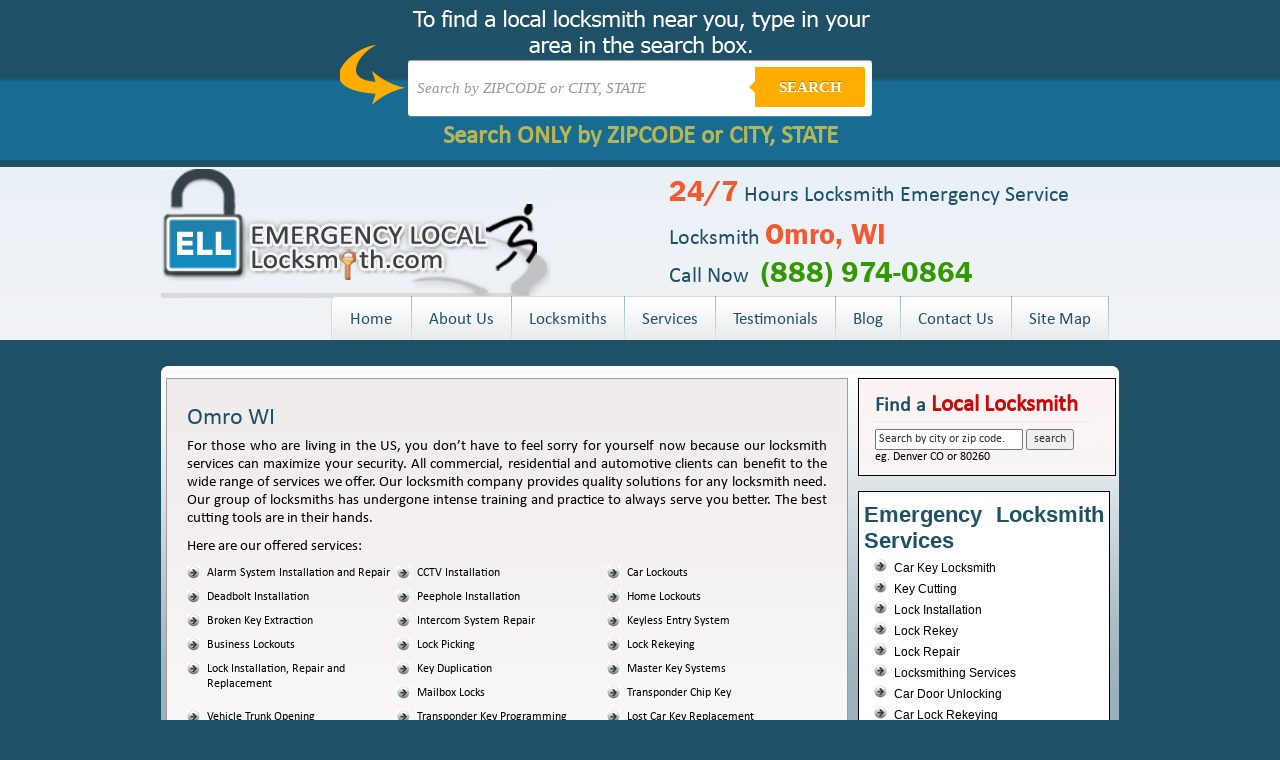

--- FILE ---
content_type: text/html; charset=UTF-8
request_url: https://www.emergencylocallocksmith.com/omro-wi/
body_size: 10891
content:
<!DOCTYPE html PUBLIC "-//W3C//DTD XHTML 1.0 Transitional//EN" "http://www.w3.org/TR/xhtml1/DTD/xhtml1-transitional.dtd">
<html xmlns="http://www.w3.org/1999/xhtml"lang="en-US">
<head>
<meta http-equiv="Content-Type" content="text/html" charset="UTF-8"/>
<title>Omro WI - 24 Hour Emergency Local Locksmiths </title>
<meta name="google-site-verification" content="lEBJp8tmYfOMyf03NTquV6k81WmzMqPuvcAnK7botMg" />
<link rel="stylesheet" type="text/css" href="https://www.emergencylocallocksmith.com/wp-content/themes/emergencylocallocksmith/style.css">
<link rel="stylesheet" type="text/css" href="https://www.emergencylocallocksmith.com/wp-content/themes/emergencylocallocksmith/inner-style.css">
<meta name='robots' content='index, follow, max-image-preview:large, max-snippet:-1, max-video-preview:-1' />

	<!-- This site is optimized with the Yoast SEO plugin v23.8 - https://yoast.com/wordpress/plugins/seo/ -->
	<link rel="canonical" href="https://www.emergencylocallocksmith.com/omro-wi/" />
	<meta property="og:locale" content="en_US" />
	<meta property="og:type" content="article" />
	<meta property="og:title" content="Omro WI - 24 Hour Emergency Local Locksmiths" />
	<meta property="og:description" content="For those who are living in the US, you don&#8217;t have to feel sorry for yourself now because our locksmith services can maximize your security. All commercial, residential and automotive clients can benefit to the wide range of services we offer. Our locksmith company provides quality solutions for any locksmith need. Our group of locksmiths [&hellip;]" />
	<meta property="og:url" content="https://www.emergencylocallocksmith.com/omro-wi/" />
	<meta property="og:site_name" content="24 Hour Emergency Local Locksmiths" />
	<meta property="article:published_time" content="2014-08-18T00:49:12+00:00" />
	<meta name="author" content="Ell_Erach_Admin" />
	<meta name="twitter:card" content="summary_large_image" />
	<meta name="twitter:label1" content="Written by" />
	<meta name="twitter:data1" content="Ell_Erach_Admin" />
	<meta name="twitter:label2" content="Est. reading time" />
	<meta name="twitter:data2" content="1 minute" />
	<script type="application/ld+json" class="yoast-schema-graph">{"@context":"https://schema.org","@graph":[{"@type":"WebPage","@id":"https://www.emergencylocallocksmith.com/omro-wi/","url":"https://www.emergencylocallocksmith.com/omro-wi/","name":"Omro WI - 24 Hour Emergency Local Locksmiths","isPartOf":{"@id":"https://www.emergencylocallocksmith.com/#website"},"datePublished":"2014-08-18T00:49:12+00:00","dateModified":"2014-08-18T00:49:12+00:00","author":{"@id":"https://www.emergencylocallocksmith.com/#/schema/person/7d60d75b849e083949877302125ff033"},"breadcrumb":{"@id":"https://www.emergencylocallocksmith.com/omro-wi/#breadcrumb"},"inLanguage":"en-US","potentialAction":[{"@type":"ReadAction","target":["https://www.emergencylocallocksmith.com/omro-wi/"]}]},{"@type":"BreadcrumbList","@id":"https://www.emergencylocallocksmith.com/omro-wi/#breadcrumb","itemListElement":[{"@type":"ListItem","position":1,"name":"Home","item":"https://www.emergencylocallocksmith.com/"},{"@type":"ListItem","position":2,"name":"Omro WI"}]},{"@type":"WebSite","@id":"https://www.emergencylocallocksmith.com/#website","url":"https://www.emergencylocallocksmith.com/","name":"24 Hour Emergency Local Locksmiths","description":"Serving 8000+ cities in USA &amp; Canada","potentialAction":[{"@type":"SearchAction","target":{"@type":"EntryPoint","urlTemplate":"https://www.emergencylocallocksmith.com/?s={search_term_string}"},"query-input":{"@type":"PropertyValueSpecification","valueRequired":true,"valueName":"search_term_string"}}],"inLanguage":"en-US"},{"@type":"Person","@id":"https://www.emergencylocallocksmith.com/#/schema/person/7d60d75b849e083949877302125ff033","name":"Ell_Erach_Admin","image":{"@type":"ImageObject","inLanguage":"en-US","@id":"https://www.emergencylocallocksmith.com/#/schema/person/image/","url":"https://secure.gravatar.com/avatar/bd1fac0940b357bfa8be58a48c55e1db?s=96&d=mm&r=g","contentUrl":"https://secure.gravatar.com/avatar/bd1fac0940b357bfa8be58a48c55e1db?s=96&d=mm&r=g","caption":"Ell_Erach_Admin"},"url":"https://www.emergencylocallocksmith.com/author/ell_erach_admin/"}]}</script>
	<!-- / Yoast SEO plugin. -->


<link rel="alternate" type="application/rss+xml" title="24 Hour Emergency Local Locksmiths &raquo; Feed" href="https://www.emergencylocallocksmith.com/feed/" />
<link rel="alternate" type="application/rss+xml" title="24 Hour Emergency Local Locksmiths &raquo; Comments Feed" href="https://www.emergencylocallocksmith.com/comments/feed/" />
<link rel="alternate" type="application/rss+xml" title="24 Hour Emergency Local Locksmiths &raquo; Omro WI Comments Feed" href="https://www.emergencylocallocksmith.com/omro-wi/feed/" />
<script type="782e96a1f6d8907dad9b931a-text/javascript">
/* <![CDATA[ */
window._wpemojiSettings = {"baseUrl":"https:\/\/s.w.org\/images\/core\/emoji\/15.0.3\/72x72\/","ext":".png","svgUrl":"https:\/\/s.w.org\/images\/core\/emoji\/15.0.3\/svg\/","svgExt":".svg","source":{"concatemoji":"https:\/\/www.emergencylocallocksmith.com\/wp-includes\/js\/wp-emoji-release.min.js?ver=6.6.4"}};
/*! This file is auto-generated */
!function(i,n){var o,s,e;function c(e){try{var t={supportTests:e,timestamp:(new Date).valueOf()};sessionStorage.setItem(o,JSON.stringify(t))}catch(e){}}function p(e,t,n){e.clearRect(0,0,e.canvas.width,e.canvas.height),e.fillText(t,0,0);var t=new Uint32Array(e.getImageData(0,0,e.canvas.width,e.canvas.height).data),r=(e.clearRect(0,0,e.canvas.width,e.canvas.height),e.fillText(n,0,0),new Uint32Array(e.getImageData(0,0,e.canvas.width,e.canvas.height).data));return t.every(function(e,t){return e===r[t]})}function u(e,t,n){switch(t){case"flag":return n(e,"\ud83c\udff3\ufe0f\u200d\u26a7\ufe0f","\ud83c\udff3\ufe0f\u200b\u26a7\ufe0f")?!1:!n(e,"\ud83c\uddfa\ud83c\uddf3","\ud83c\uddfa\u200b\ud83c\uddf3")&&!n(e,"\ud83c\udff4\udb40\udc67\udb40\udc62\udb40\udc65\udb40\udc6e\udb40\udc67\udb40\udc7f","\ud83c\udff4\u200b\udb40\udc67\u200b\udb40\udc62\u200b\udb40\udc65\u200b\udb40\udc6e\u200b\udb40\udc67\u200b\udb40\udc7f");case"emoji":return!n(e,"\ud83d\udc26\u200d\u2b1b","\ud83d\udc26\u200b\u2b1b")}return!1}function f(e,t,n){var r="undefined"!=typeof WorkerGlobalScope&&self instanceof WorkerGlobalScope?new OffscreenCanvas(300,150):i.createElement("canvas"),a=r.getContext("2d",{willReadFrequently:!0}),o=(a.textBaseline="top",a.font="600 32px Arial",{});return e.forEach(function(e){o[e]=t(a,e,n)}),o}function t(e){var t=i.createElement("script");t.src=e,t.defer=!0,i.head.appendChild(t)}"undefined"!=typeof Promise&&(o="wpEmojiSettingsSupports",s=["flag","emoji"],n.supports={everything:!0,everythingExceptFlag:!0},e=new Promise(function(e){i.addEventListener("DOMContentLoaded",e,{once:!0})}),new Promise(function(t){var n=function(){try{var e=JSON.parse(sessionStorage.getItem(o));if("object"==typeof e&&"number"==typeof e.timestamp&&(new Date).valueOf()<e.timestamp+604800&&"object"==typeof e.supportTests)return e.supportTests}catch(e){}return null}();if(!n){if("undefined"!=typeof Worker&&"undefined"!=typeof OffscreenCanvas&&"undefined"!=typeof URL&&URL.createObjectURL&&"undefined"!=typeof Blob)try{var e="postMessage("+f.toString()+"("+[JSON.stringify(s),u.toString(),p.toString()].join(",")+"));",r=new Blob([e],{type:"text/javascript"}),a=new Worker(URL.createObjectURL(r),{name:"wpTestEmojiSupports"});return void(a.onmessage=function(e){c(n=e.data),a.terminate(),t(n)})}catch(e){}c(n=f(s,u,p))}t(n)}).then(function(e){for(var t in e)n.supports[t]=e[t],n.supports.everything=n.supports.everything&&n.supports[t],"flag"!==t&&(n.supports.everythingExceptFlag=n.supports.everythingExceptFlag&&n.supports[t]);n.supports.everythingExceptFlag=n.supports.everythingExceptFlag&&!n.supports.flag,n.DOMReady=!1,n.readyCallback=function(){n.DOMReady=!0}}).then(function(){return e}).then(function(){var e;n.supports.everything||(n.readyCallback(),(e=n.source||{}).concatemoji?t(e.concatemoji):e.wpemoji&&e.twemoji&&(t(e.twemoji),t(e.wpemoji)))}))}((window,document),window._wpemojiSettings);
/* ]]> */
</script>
<style id='wp-emoji-styles-inline-css' type='text/css'>

	img.wp-smiley, img.emoji {
		display: inline !important;
		border: none !important;
		box-shadow: none !important;
		height: 1em !important;
		width: 1em !important;
		margin: 0 0.07em !important;
		vertical-align: -0.1em !important;
		background: none !important;
		padding: 0 !important;
	}
</style>
<link rel='stylesheet' id='wp-block-library-css' href='https://www.emergencylocallocksmith.com/wp-includes/css/dist/block-library/style.min.css?ver=6.6.4' type='text/css' media='all' />
<style id='classic-theme-styles-inline-css' type='text/css'>
/*! This file is auto-generated */
.wp-block-button__link{color:#fff;background-color:#32373c;border-radius:9999px;box-shadow:none;text-decoration:none;padding:calc(.667em + 2px) calc(1.333em + 2px);font-size:1.125em}.wp-block-file__button{background:#32373c;color:#fff;text-decoration:none}
</style>
<style id='global-styles-inline-css' type='text/css'>
:root{--wp--preset--aspect-ratio--square: 1;--wp--preset--aspect-ratio--4-3: 4/3;--wp--preset--aspect-ratio--3-4: 3/4;--wp--preset--aspect-ratio--3-2: 3/2;--wp--preset--aspect-ratio--2-3: 2/3;--wp--preset--aspect-ratio--16-9: 16/9;--wp--preset--aspect-ratio--9-16: 9/16;--wp--preset--color--black: #000000;--wp--preset--color--cyan-bluish-gray: #abb8c3;--wp--preset--color--white: #ffffff;--wp--preset--color--pale-pink: #f78da7;--wp--preset--color--vivid-red: #cf2e2e;--wp--preset--color--luminous-vivid-orange: #ff6900;--wp--preset--color--luminous-vivid-amber: #fcb900;--wp--preset--color--light-green-cyan: #7bdcb5;--wp--preset--color--vivid-green-cyan: #00d084;--wp--preset--color--pale-cyan-blue: #8ed1fc;--wp--preset--color--vivid-cyan-blue: #0693e3;--wp--preset--color--vivid-purple: #9b51e0;--wp--preset--gradient--vivid-cyan-blue-to-vivid-purple: linear-gradient(135deg,rgba(6,147,227,1) 0%,rgb(155,81,224) 100%);--wp--preset--gradient--light-green-cyan-to-vivid-green-cyan: linear-gradient(135deg,rgb(122,220,180) 0%,rgb(0,208,130) 100%);--wp--preset--gradient--luminous-vivid-amber-to-luminous-vivid-orange: linear-gradient(135deg,rgba(252,185,0,1) 0%,rgba(255,105,0,1) 100%);--wp--preset--gradient--luminous-vivid-orange-to-vivid-red: linear-gradient(135deg,rgba(255,105,0,1) 0%,rgb(207,46,46) 100%);--wp--preset--gradient--very-light-gray-to-cyan-bluish-gray: linear-gradient(135deg,rgb(238,238,238) 0%,rgb(169,184,195) 100%);--wp--preset--gradient--cool-to-warm-spectrum: linear-gradient(135deg,rgb(74,234,220) 0%,rgb(151,120,209) 20%,rgb(207,42,186) 40%,rgb(238,44,130) 60%,rgb(251,105,98) 80%,rgb(254,248,76) 100%);--wp--preset--gradient--blush-light-purple: linear-gradient(135deg,rgb(255,206,236) 0%,rgb(152,150,240) 100%);--wp--preset--gradient--blush-bordeaux: linear-gradient(135deg,rgb(254,205,165) 0%,rgb(254,45,45) 50%,rgb(107,0,62) 100%);--wp--preset--gradient--luminous-dusk: linear-gradient(135deg,rgb(255,203,112) 0%,rgb(199,81,192) 50%,rgb(65,88,208) 100%);--wp--preset--gradient--pale-ocean: linear-gradient(135deg,rgb(255,245,203) 0%,rgb(182,227,212) 50%,rgb(51,167,181) 100%);--wp--preset--gradient--electric-grass: linear-gradient(135deg,rgb(202,248,128) 0%,rgb(113,206,126) 100%);--wp--preset--gradient--midnight: linear-gradient(135deg,rgb(2,3,129) 0%,rgb(40,116,252) 100%);--wp--preset--font-size--small: 13px;--wp--preset--font-size--medium: 20px;--wp--preset--font-size--large: 36px;--wp--preset--font-size--x-large: 42px;--wp--preset--spacing--20: 0.44rem;--wp--preset--spacing--30: 0.67rem;--wp--preset--spacing--40: 1rem;--wp--preset--spacing--50: 1.5rem;--wp--preset--spacing--60: 2.25rem;--wp--preset--spacing--70: 3.38rem;--wp--preset--spacing--80: 5.06rem;--wp--preset--shadow--natural: 6px 6px 9px rgba(0, 0, 0, 0.2);--wp--preset--shadow--deep: 12px 12px 50px rgba(0, 0, 0, 0.4);--wp--preset--shadow--sharp: 6px 6px 0px rgba(0, 0, 0, 0.2);--wp--preset--shadow--outlined: 6px 6px 0px -3px rgba(255, 255, 255, 1), 6px 6px rgba(0, 0, 0, 1);--wp--preset--shadow--crisp: 6px 6px 0px rgba(0, 0, 0, 1);}:where(.is-layout-flex){gap: 0.5em;}:where(.is-layout-grid){gap: 0.5em;}body .is-layout-flex{display: flex;}.is-layout-flex{flex-wrap: wrap;align-items: center;}.is-layout-flex > :is(*, div){margin: 0;}body .is-layout-grid{display: grid;}.is-layout-grid > :is(*, div){margin: 0;}:where(.wp-block-columns.is-layout-flex){gap: 2em;}:where(.wp-block-columns.is-layout-grid){gap: 2em;}:where(.wp-block-post-template.is-layout-flex){gap: 1.25em;}:where(.wp-block-post-template.is-layout-grid){gap: 1.25em;}.has-black-color{color: var(--wp--preset--color--black) !important;}.has-cyan-bluish-gray-color{color: var(--wp--preset--color--cyan-bluish-gray) !important;}.has-white-color{color: var(--wp--preset--color--white) !important;}.has-pale-pink-color{color: var(--wp--preset--color--pale-pink) !important;}.has-vivid-red-color{color: var(--wp--preset--color--vivid-red) !important;}.has-luminous-vivid-orange-color{color: var(--wp--preset--color--luminous-vivid-orange) !important;}.has-luminous-vivid-amber-color{color: var(--wp--preset--color--luminous-vivid-amber) !important;}.has-light-green-cyan-color{color: var(--wp--preset--color--light-green-cyan) !important;}.has-vivid-green-cyan-color{color: var(--wp--preset--color--vivid-green-cyan) !important;}.has-pale-cyan-blue-color{color: var(--wp--preset--color--pale-cyan-blue) !important;}.has-vivid-cyan-blue-color{color: var(--wp--preset--color--vivid-cyan-blue) !important;}.has-vivid-purple-color{color: var(--wp--preset--color--vivid-purple) !important;}.has-black-background-color{background-color: var(--wp--preset--color--black) !important;}.has-cyan-bluish-gray-background-color{background-color: var(--wp--preset--color--cyan-bluish-gray) !important;}.has-white-background-color{background-color: var(--wp--preset--color--white) !important;}.has-pale-pink-background-color{background-color: var(--wp--preset--color--pale-pink) !important;}.has-vivid-red-background-color{background-color: var(--wp--preset--color--vivid-red) !important;}.has-luminous-vivid-orange-background-color{background-color: var(--wp--preset--color--luminous-vivid-orange) !important;}.has-luminous-vivid-amber-background-color{background-color: var(--wp--preset--color--luminous-vivid-amber) !important;}.has-light-green-cyan-background-color{background-color: var(--wp--preset--color--light-green-cyan) !important;}.has-vivid-green-cyan-background-color{background-color: var(--wp--preset--color--vivid-green-cyan) !important;}.has-pale-cyan-blue-background-color{background-color: var(--wp--preset--color--pale-cyan-blue) !important;}.has-vivid-cyan-blue-background-color{background-color: var(--wp--preset--color--vivid-cyan-blue) !important;}.has-vivid-purple-background-color{background-color: var(--wp--preset--color--vivid-purple) !important;}.has-black-border-color{border-color: var(--wp--preset--color--black) !important;}.has-cyan-bluish-gray-border-color{border-color: var(--wp--preset--color--cyan-bluish-gray) !important;}.has-white-border-color{border-color: var(--wp--preset--color--white) !important;}.has-pale-pink-border-color{border-color: var(--wp--preset--color--pale-pink) !important;}.has-vivid-red-border-color{border-color: var(--wp--preset--color--vivid-red) !important;}.has-luminous-vivid-orange-border-color{border-color: var(--wp--preset--color--luminous-vivid-orange) !important;}.has-luminous-vivid-amber-border-color{border-color: var(--wp--preset--color--luminous-vivid-amber) !important;}.has-light-green-cyan-border-color{border-color: var(--wp--preset--color--light-green-cyan) !important;}.has-vivid-green-cyan-border-color{border-color: var(--wp--preset--color--vivid-green-cyan) !important;}.has-pale-cyan-blue-border-color{border-color: var(--wp--preset--color--pale-cyan-blue) !important;}.has-vivid-cyan-blue-border-color{border-color: var(--wp--preset--color--vivid-cyan-blue) !important;}.has-vivid-purple-border-color{border-color: var(--wp--preset--color--vivid-purple) !important;}.has-vivid-cyan-blue-to-vivid-purple-gradient-background{background: var(--wp--preset--gradient--vivid-cyan-blue-to-vivid-purple) !important;}.has-light-green-cyan-to-vivid-green-cyan-gradient-background{background: var(--wp--preset--gradient--light-green-cyan-to-vivid-green-cyan) !important;}.has-luminous-vivid-amber-to-luminous-vivid-orange-gradient-background{background: var(--wp--preset--gradient--luminous-vivid-amber-to-luminous-vivid-orange) !important;}.has-luminous-vivid-orange-to-vivid-red-gradient-background{background: var(--wp--preset--gradient--luminous-vivid-orange-to-vivid-red) !important;}.has-very-light-gray-to-cyan-bluish-gray-gradient-background{background: var(--wp--preset--gradient--very-light-gray-to-cyan-bluish-gray) !important;}.has-cool-to-warm-spectrum-gradient-background{background: var(--wp--preset--gradient--cool-to-warm-spectrum) !important;}.has-blush-light-purple-gradient-background{background: var(--wp--preset--gradient--blush-light-purple) !important;}.has-blush-bordeaux-gradient-background{background: var(--wp--preset--gradient--blush-bordeaux) !important;}.has-luminous-dusk-gradient-background{background: var(--wp--preset--gradient--luminous-dusk) !important;}.has-pale-ocean-gradient-background{background: var(--wp--preset--gradient--pale-ocean) !important;}.has-electric-grass-gradient-background{background: var(--wp--preset--gradient--electric-grass) !important;}.has-midnight-gradient-background{background: var(--wp--preset--gradient--midnight) !important;}.has-small-font-size{font-size: var(--wp--preset--font-size--small) !important;}.has-medium-font-size{font-size: var(--wp--preset--font-size--medium) !important;}.has-large-font-size{font-size: var(--wp--preset--font-size--large) !important;}.has-x-large-font-size{font-size: var(--wp--preset--font-size--x-large) !important;}
:where(.wp-block-post-template.is-layout-flex){gap: 1.25em;}:where(.wp-block-post-template.is-layout-grid){gap: 1.25em;}
:where(.wp-block-columns.is-layout-flex){gap: 2em;}:where(.wp-block-columns.is-layout-grid){gap: 2em;}
:root :where(.wp-block-pullquote){font-size: 1.5em;line-height: 1.6;}
</style>
<link rel="https://api.w.org/" href="https://www.emergencylocallocksmith.com/wp-json/" /><link rel="alternate" title="JSON" type="application/json" href="https://www.emergencylocallocksmith.com/wp-json/wp/v2/posts/11132" /><link rel="EditURI" type="application/rsd+xml" title="RSD" href="https://www.emergencylocallocksmith.com/xmlrpc.php?rsd" />
<meta name="generator" content="WordPress 6.6.4" />
<link rel='shortlink' href='https://www.emergencylocallocksmith.com/?p=11132' />
<link rel="alternate" title="oEmbed (JSON)" type="application/json+oembed" href="https://www.emergencylocallocksmith.com/wp-json/oembed/1.0/embed?url=https%3A%2F%2Fwww.emergencylocallocksmith.com%2Fomro-wi%2F" />
<link rel="alternate" title="oEmbed (XML)" type="text/xml+oembed" href="https://www.emergencylocallocksmith.com/wp-json/oembed/1.0/embed?url=https%3A%2F%2Fwww.emergencylocallocksmith.com%2Fomro-wi%2F&#038;format=xml" />
<script type="782e96a1f6d8907dad9b931a-text/javascript">
	window._se_plugin_version = '8.1.9';
</script>

</head>

<body data-rsssl=1>
<style type="text/css">

    
    body {
      
        font-family: 13px 'Lucida sans', Arial, Helvetica;
       
        margin:0;
       
    }
    .search-form{ height:55px; padding:60px 10px 10px 10px}
    a {
     
    }
    
    /*-------------------------------------*/
    
    .cf:before, .cf:after{
      content:"";
      display:table;
    }
    
    .cf:after{
      clear:both;
    }

    .cf{
      zoom:1;
    }

    /*-------------------------------------*/ 
    
    .form-wrapper {
        width: 450px;
        padding: 7px;
       margin: 0 auto;
        background: #fff;
         -moz-border-radius: 3px;
        -webkit-border-radius: 3px;
        border-radius: 3px;
       
        -moz-box-shadow: 0 1px 1px rgba(0,0,0,.4) inset, 0 1px 0 rgba(255,255,255,.2);
        -webkit-box-shadow: 0 1px 1px rgba(0,0,0,.4) inset, 0 1px 0 rgba(255,255,255,.2);
        box-shadow: 0 1px 1px rgba(0,0,0,.4) inset, 0 1px 0 rgba(255,255,255,.2);
    }
    
    .form-wrapper input {
        width: 330px;
        height: 40px;
      
        float: left;    
        font: bold 15px 'lucida sans', 'trebuchet MS', 'Tahoma';
        border: 0;
       
        -moz-border-radius: 3px 0 0 3px;
        -webkit-border-radius: 3px 0 0 3px;
        border-radius: 3px 0 0 3px;      
    }
    
    .form-wrapper input:focus {
        outline: 0;
        background: #fff;
      
    }
    
    .form-wrapper input::-webkit-input-placeholder {
       color: #999;
       font-weight: normal;
       font-style: italic;
    }
    
    .form-wrapper input:-moz-placeholder {
        color: #999;
        font-weight: normal;
        font-style: italic;
    }
    
    .form-wrapper input:-ms-input-placeholder {
        color: #999;
        font-weight: normal;
        font-style: italic;
    }    
    
    .form-wrapper button {
    overflow: visible;
        position: relative;
        float: right;
        border: 0;
        padding: 0;
        cursor: pointer;
        height: 40px;
        width: 110px;
        font: bold 15px/40px 'lucida sans', 'trebuchet MS', 'Tahoma';
        color: #fff;
        text-transform: uppercase;
        background: #FFAE00;
        -moz-border-radius: 0 3px 3px 0;
        -webkit-border-radius: 0 3px 3px 0;
        border-radius: 0 3px 3px 0;      
        text-shadow: 0 -1px 0 rgba(0, 0 ,0, .3);
    }   
      
    .form-wrapper button:hover{   
        background: #FFAE00;
    } 
      
    .form-wrapper button:active,
    .form-wrapper button:focus{   
        background: #FFAE00;    
    }
    
    .form-wrapper button:before {
        content: '';
        position: absolute;
        border-width: 8px 8px 8px 0;
        border-style: solid solid solid none;
        border-color: transparent #FFAE00 transparent;
        top: 12px;
        left: -6px;
    }
    
    .form-wrapper button:hover:before{
        border-right-color: #FFAE00;
    }
    
    .form-wrapper button:focus:before{
        border-right-color: #FFAE00;
    }    
    
    .form-wrapper button::-moz-focus-inner {
        border: 0;
        padding: 0;
    }
    .main-search{
        width: 998; margin:0 auto;
        background: url('https://www.emergencylocallocksmith.com/wp-content/themes/emergencylocallocksmith/img/bg.png') center top no-repeat;
        height:160px;
    }
    .local{width:100%; background: #1E5168; /* Old browsers */
/* IE9 SVG, needs conditional override of 'filter' to 'none' */
background: url([data-uri]);
background: -moz-linear-gradient(top,  #1E5168 0%, #1E5168 49%, #186B91 51%, #186B91 100%); /* FF3.6+ */
background: -webkit-gradient(linear, left top, left bottom, color-stop(0%,#1E5168), color-stop(49%,#1E5168), color-stop(51%,#186B91), color-stop(100%,#186B91)); /* Chrome,Safari4+ */
background: -webkit-linear-gradient(top,  #1E5168 0%,#1E5168 49%,#186B91 51%,#186B91 100%); /* Chrome10+,Safari5.1+ */
background: -o-linear-gradient(top,  #1E5168 0%,#1E5168 49%,#186B91 51%,#186B91 100%); /* Opera 11.10+ */
background: -ms-linear-gradient(top,  #1E5168 0%,#1E5168 49%,#186B91 51%,#186B91 100%); /* IE10+ */
background: linear-gradient(to bottom,  #1E5168 0%,#1E5168 49%,#186B91 51%,#186B91 100%); /* W3C */
filter: progid:DXImageTransform.Microsoft.gradient( startColorstr='#1E5168', endColorstr='#186B91',GradientType=0 ); /* IE6-8 */
}





/* blink me */
.blink_me {
        -webkit-animation-name: blinker;
        -webkit-animation-duration: 2s;
        -webkit-animation-timing-function: linear;
        -webkit-animation-iteration-count: infinite;

        -moz-animation-name: blinker;
        -moz-animation-duration: 2s;
        -moz-animation-timing-function: linear;
        -moz-animation-iteration-count: infinite;

        animation-name: blinker;
        animation-duration: 2s;
        animation-timing-function: linear;
        animation-iteration-count: infinite;
    }

    @-moz-keyframes blinker {  
        0% { opacity: 1.0; }
        50% { opacity: 0.0; }
        100% { opacity: 1.0; }
    }

    @-webkit-keyframes blinker {  
        0% { opacity: 1.0; }
        50% { opacity: 0.0; }
        100% { opacity: 1.0; }
    }

    @keyframes blinker {  
        0% { opacity: 1.0; }
        50% { opacity: 0.0; }
        100% { opacity: 1.0; }
    }
    /* end of blink me */




</style>

<div class="local">
<div class="main-search">
<div class="search-form">

        <form class="form-wrapper cf" role="search" method="get" id="searchform" action="https://www.emergencylocallocksmith.com" >
              <div>
                     <input type="text" name="s" id="s" placeholder="Search by ZIPCODE or CITY, STATE" required>
                     <button type="submit">Search</button>
              </div>
        </form>
        <div style="margin: 5px 0;text-align: center"><span style="color: #FFD93D; font-weight: bold; font-size: 25px" class="blink_me">Search ONLY by ZIPCODE or CITY, STATE</span></div>
        




</div>
</div>
</div> <!--	FOR NOSCRIPT STARTS	-->
<noscript>
<div id="noscript-padding">
	<div>
	<table align="center" cellpadding="0" cellspacing="0">
		<tr><td>Javasript is currently not supported/disabled by this browser. <a href="/front/noscript" target="_blank">[?]</a></td></tr>
		<tr><td>Please enable JavaScript for full functionality.</td></tr>
	</table>
	</div>
</div>
</noscript>        <!--	FOR NOSCRIPT ENDS	-->
<!--top wrapper starts-->
<div align="center">
<div id="top_wrapper">
	     <!--header starts-->
		
<!--header starts-->
	<!--header starts-->
	<div id="header">

		<div class="logo">
					<a href="https://www.emergencylocallocksmith.com">
			<img src="https://www.emergencylocallocksmith.com/wp-content/themes/emergencylocallocksmith/img/run-local-locksmith-logo.jpg" alt="Emergency Local Locksmith" width="390" height="131" border="0" title="Emergency Local Locksmith"></a></div>
		<div class="right_image">
			<!--right call info starts-->
			<div class="rightTxt">
				<div class="callheadline"><span class="orange">24/7</span> Hours Locksmith Emergency Service</div>
								<div class="callheadline">Locksmith <span class="orange">Omro, WI</span><br />
				Call Now <span class="orange"><a href="tel:(888) 974-0864">(888) 974-0864</a></span>
				</div>
							</div>
			<!--right call info ends-->
		</div>
		

		<!--top nav starts-->
		<div class="clearDiv"><img src="https://www.emergencylocallocksmith.com/wp-content/themes/emergencylocallocksmith/img/spacer.gif" alt="" width="1" height="1" /></div>
		<div class="menu">
				<ul>
					<li class="home"><a href="https://www.emergencylocallocksmith.com">Home</a></li>
					<li class="mid"><img src="https://www.emergencylocallocksmith.com/wp-content/themes/emergencylocallocksmith/img/spacer.gif" alt="" width="1" height="1" /></li>
					<li><a href="https://www.emergencylocallocksmith.com/about-us">About Us</a></li>
					<li class="mid"><img src="https://www.emergencylocallocksmith.com/wp-content/themes/emergencylocallocksmith/img/spacer.gif" alt="" width="1" height="1" /></li>
					<li><a href="https://www.emergencylocallocksmith.com/locksmiths">Locksmiths</a></li>
					<li class="mid"><img src="https://www.emergencylocallocksmith.com/wp-content/themes/emergencylocallocksmith/img/spacer.gif" alt="" width="1" height="1" /></li>
					<li><a href="https://www.emergencylocallocksmith.com/services">Services</a></li>
					<li class="mid"><img src="https://www.emergencylocallocksmith.com/wp-content/themes/emergencylocallocksmith/img/spacer.gif" alt="" width="1" height="1" /></li>
					<li><a href="https://www.emergencylocallocksmith.com/testimonials">Testimonials</a></li>
				    <li class="mid"><img src="https://www.emergencylocallocksmith.com/wp-content/themes/emergencylocallocksmith/img/spacer.gif" alt="" width="1" height="1" /></li>
					<li><a href="https://www.emergencylocallocksmith.com/blog">Blog</a></li>
					<li class="mid"><img src="https://www.emergencylocallocksmith.com/wp-content/themes/emergencylocallocksmith/img/spacer.gif" alt="" width="1" height="1" /></li>
					<li><a href="https://www.emergencylocallocksmith.com/contact-us">Contact Us</a></li>
					<li class="mid"><img src="https://www.emergencylocallocksmith.com/wp-content/themes/emergencylocallocksmith/img/spacer.gif" alt="" width="1" height="1" /></li>
					<li><a href="https://www.emergencylocallocksmith.com/site-map">Site Map</a></li>
					<li class="mid"><img src="https://www.emergencylocallocksmith.com/wp-content/themes/emergencylocallocksmith/img/spacer.gif" alt="" width="1" height="1" /></li>
				</ul>
	  </div>
			<div style="clear:both;"></div>
		<!--top nav ends-->
	</div>
	<!--header ends-->            <!--header ends-->
	
	
</div>
<!--top wrapper ends-->
<!--middle -->
<div id="middle_wrapper">
	<div id="middle">
	  	<div class="middle_top_curve"><img src="https://www.emergencylocallocksmith.com/wp-content/themes/emergencylocallocksmith/img/spacer.gif" alt="" width="1" height="1" /></div>

        <div class="middle">
        			<!--banner starts-->

          <div class="clearDiv"><img src="https://www.emergencylocallocksmith.com/wp-content/themes/emergencylocallocksmith/img/spacer.gif" alt="" width="1" height="1" /></div>
          <!--left column starts-->
<!--middle -->	
<div id="con">
<div id="left_home">

	<div id="blogcon">
	 	 <h1>Omro WI</h1>
							 
			<p>For those who are living in the US, you don&#8217;t have to feel sorry for yourself now because our locksmith services can maximize your security. All commercial, residential and automotive clients can benefit to the wide range of services we offer. Our locksmith company provides quality solutions for any locksmith need. Our group of locksmiths has undergone intense training and practice to always serve you better. The best cutting tools are in their hands. </p>
<p>Here are our offered services:</p>
<ul>
<li>Alarm System Installation and Repair</li>
<li>CCTV Installation</li>
<li>Car Lockouts</li>
<li>Deadbolt Installation</li>
<li>Peephole Installation</li>
<li>Home Lockouts</li>
<li>Broken Key Extraction</li>
<li>Intercom System Repair</li>
<li>Keyless Entry System</li>
<li>Business Lockouts</li>
<li>Lock Picking</li>
<li>Lock Rekeying</li>
<li>Lock Installation, Repair and Replacement</li>
<li>Key Duplication</li>
<li>Master Key Systems</li>
<li>Mailbox Locks</li>
<li>Transponder Chip Key</li>
<li>Vehicle Trunk Opening</li>
<li>Transponder Key Programming</li>
<li>Lost Car Key Replacement</li>
<li>and even more</li>
</ul>
<p> </p>
<p>Your safety will never be compromised and we promise to do our utmost in carrying out our task. We are ready to serve you round the clock. Services offered to you are competitively priced. Our well prompt customer support assistance will provide the answer you need. Rest assured that you get what you are paying for. </p>
<p>Your best partner for all those locking mechanism difficulties will be us. So, never miss the chance to experience our great services, call us now! We also give away free estimations on your desired services. </p>
									<p></p>
	<p></p>

<h3>Zipcodes We Serve in the Area : <br/ > 53156</h3>

		</div>
		  	<div id= "we">
<h3>Locksmiths near <span>Omro WI</span></h3>
                                 </div>		<div id="we">
  			<h3>States We Serve</h3>
							<ul>
							<li class="cat-item cat-item-54"><a href="https://www.emergencylocallocksmith.com/al/">AL</a>
</li>
	<li class="cat-item cat-item-118"><a href="https://www.emergencylocallocksmith.com/ar/">AR</a>
</li>
	<li class="cat-item cat-item-101"><a href="https://www.emergencylocallocksmith.com/az/">AZ</a>
</li>
	<li class="cat-item cat-item-17"><a href="https://www.emergencylocallocksmith.com/ca/">CA</a>
</li>
	<li class="cat-item cat-item-34"><a href="https://www.emergencylocallocksmith.com/co/">CO</a>
</li>
	<li class="cat-item cat-item-71"><a href="https://www.emergencylocallocksmith.com/ct/">CT</a>
</li>
	<li class="cat-item cat-item-784"><a href="https://www.emergencylocallocksmith.com/dc/">DC</a>
</li>
	<li class="cat-item cat-item-57"><a href="https://www.emergencylocallocksmith.com/fl/">FL</a>
</li>
	<li class="cat-item cat-item-37"><a href="https://www.emergencylocallocksmith.com/ga/">GA</a>
</li>
	<li class="cat-item cat-item-192"><a href="https://www.emergencylocallocksmith.com/hi/">HI</a>
</li>
	<li class="cat-item cat-item-22"><a href="https://www.emergencylocallocksmith.com/ia/">IA</a>
</li>
	<li class="cat-item cat-item-7035"><a href="https://www.emergencylocallocksmith.com/id/">ID</a>
</li>
	<li class="cat-item cat-item-31"><a href="https://www.emergencylocallocksmith.com/il/">IL</a>
</li>
	<li class="cat-item cat-item-91"><a href="https://www.emergencylocallocksmith.com/in/">IN</a>
</li>
	<li class="cat-item cat-item-206"><a href="https://www.emergencylocallocksmith.com/ks/">KS</a>
</li>
	<li class="cat-item cat-item-231"><a href="https://www.emergencylocallocksmith.com/ky/">KY</a>
</li>
	<li class="cat-item cat-item-209"><a href="https://www.emergencylocallocksmith.com/la/">LA</a>
</li>
	<li class="cat-item cat-item-61"><a href="https://www.emergencylocallocksmith.com/ma/">MA</a>
</li>
	<li class="cat-item cat-item-44"><a href="https://www.emergencylocallocksmith.com/md/">MD</a>
</li>
	<li class="cat-item cat-item-7028"><a href="https://www.emergencylocallocksmith.com/me/">me</a>
</li>
	<li class="cat-item cat-item-358"><a href="https://www.emergencylocallocksmith.com/mi/">MI</a>
</li>
	<li class="cat-item cat-item-393"><a href="https://www.emergencylocallocksmith.com/mn/">MN</a>
</li>
	<li class="cat-item cat-item-366"><a href="https://www.emergencylocallocksmith.com/mo/">MO</a>
</li>
	<li class="cat-item cat-item-1144"><a href="https://www.emergencylocallocksmith.com/ms/">MS</a>
</li>
	<li class="cat-item cat-item-7029"><a href="https://www.emergencylocallocksmith.com/mt/">mt</a>
</li>
	<li class="cat-item cat-item-369"><a href="https://www.emergencylocallocksmith.com/nc/">NC</a>
</li>
	<li class="cat-item cat-item-373"><a href="https://www.emergencylocallocksmith.com/ne/">NE</a>
</li>
	<li class="cat-item cat-item-7030"><a href="https://www.emergencylocallocksmith.com/nh/">nh</a>
</li>
	<li class="cat-item cat-item-345"><a href="https://www.emergencylocallocksmith.com/nj/">NJ</a>
</li>
	<li class="cat-item cat-item-382"><a href="https://www.emergencylocallocksmith.com/nm/">NM</a>
</li>
	<li class="cat-item cat-item-401"><a href="https://www.emergencylocallocksmith.com/nv/">NV</a>
</li>
	<li class="cat-item cat-item-351"><a href="https://www.emergencylocallocksmith.com/ny/">NY</a>
</li>
	<li class="cat-item cat-item-356"><a href="https://www.emergencylocallocksmith.com/oh/">OH</a>
</li>
	<li class="cat-item cat-item-375"><a href="https://www.emergencylocallocksmith.com/ok/">OK</a>
</li>
	<li class="cat-item cat-item-380"><a href="https://www.emergencylocallocksmith.com/or/">OR</a>
</li>
	<li class="cat-item cat-item-354"><a href="https://www.emergencylocallocksmith.com/pa/">PA</a>
</li>
	<li class="cat-item cat-item-7031"><a href="https://www.emergencylocallocksmith.com/ri/">ri</a>
</li>
	<li class="cat-item cat-item-671"><a href="https://www.emergencylocallocksmith.com/sc/">SC</a>
</li>
	<li class="cat-item cat-item-7032"><a href="https://www.emergencylocallocksmith.com/sd/">sd</a>
</li>
	<li class="cat-item cat-item-396"><a href="https://www.emergencylocallocksmith.com/tn/">TN</a>
</li>
	<li class="cat-item cat-item-349"><a href="https://www.emergencylocallocksmith.com/tx/">TX</a>
</li>
	<li class="cat-item cat-item-632"><a href="https://www.emergencylocallocksmith.com/ut/">UT</a>
</li>
	<li class="cat-item cat-item-388"><a href="https://www.emergencylocallocksmith.com/va/">VA</a>
</li>
	<li class="cat-item cat-item-7033"><a href="https://www.emergencylocallocksmith.com/vt/">vt</a>
</li>
	<li class="cat-item cat-item-347"><a href="https://www.emergencylocallocksmith.com/wa/">WA</a>
</li>
	<li class="cat-item cat-item-362"><a href="https://www.emergencylocallocksmith.com/wi/">WI</a>
</li>
	<li class="cat-item cat-item-7034"><a href="https://www.emergencylocallocksmith.com/wv/">wv</a>
</li>
	<li class="cat-item cat-item-7027"><a href="https://www.emergencylocallocksmith.com/wy/">wy</a>
</li>
						</ul>
						       
  </div>
		</div>
          </div>
          <!--left column ends-->

          <!--right column starts-->
          <div id="right_home">
		              <!--states we serve starts-->
            <div class="rightbox">
              <div class="inner">
                <h1>Find a <span>Local Locksmith </span></h1>
                <div class="rightline"><img src="https://www.emergencylocallocksmith.com/wp-content/themes/emergencylocallocksmith/img/right-line-plain.jpg" alt="" width="216" height="3"  /></div>
				<form method="get" action="https://www.emergencylocallocksmith.com">
                <input type="text" style="width:140px;" class="tf" value="Search by city or zip code." name="s" id="s" onfocus="if (!window.__cfRLUnblockHandlers) return false; if (this.value == 'Search by city or zip code.') {this.value = '';}" onblur="if (!window.__cfRLUnblockHandlers) return false; if (this.value == '') {this.value = 'Search by city or zip code.';}" data-cf-modified-782e96a1f6d8907dad9b931a-="" />
                <input name="button" type="button" value="search" />
				</form>
                <span style="font-size:12px; color:#000000;">eg. Denver CO or 80260</span></div>
              <!--End of search div-->
            </div>

            <div class="clearBoth"><img src="https://www.emergencylocallocksmith.com/wp-content/themes/emergencylocallocksmith/img/spacer.gif" height="15" /></div>
            <!--testimonials starts-->
			<div id ="services1">
				<div id="services-bl">
						  <span class="els">Emergency Locksmith Services</span>
				<ul>
					<li><a href="https://www.emergencylocallocksmith.com/car-key-locksmith">Car Key Locksmith</a></li>
					<li><a href="https://www.emergencylocallocksmith.com/key-cutting">Key Cutting</a></li>
					<li><a href="https://www.emergencylocallocksmith.com/lock-installation">Lock Installation</a></li>
					<li><a href="https://www.emergencylocallocksmith.com/lock-rekey">Lock Rekey</a></li>
					<li><a href="https://www.emergencylocallocksmith.com/lock-repair">Lock Repair</a></li>
					<li><a href="https://www.emergencylocallocksmith.com/locksmithing-services">Locksmithing Services</a></li>
					<li><a href="https://www.emergencylocallocksmith.com/car-door-unlocking">Car Door Unlocking</a></li>
					<li><a href="https://www.emergencylocallocksmith.com/car-lock-rekeying">Car Lock Rekeying</a></li>
					<li><a href="https://www.emergencylocallocksmith.com/emergency-door-unlocking">Emergency Door Unlocking</a></li>
					<li><a href="https://www.emergencylocallocksmith.com/locked-out-of-car">Locked Out of Car</a></li>
					<li><a href="https://www.emergencylocallocksmith.com/car-key-replacement">Car Key Replacement</a></li>
					<li><a href="https://www.emergencylocallocksmith.com/lost-car-key">Lost Car Key</a></li>
				</ul>
				</div>
				<div class="clearBoth"><img src="https://www.emergencylocallocksmith.com/wp-content/themes/emergencylocallocksmith/img/spacer.gif" height="15" /></div>
			<div id ="services1">
                  <div id="citylist" >
	  	  		<div id="blogside">
			<h1>Recent Posts</h1>
			<div class="pointer">
				 <ul>
 									<li><a href="https://www.emergencylocallocksmith.com/locksmith-%e2%80%93the-one-stop-shop-for-lost-missing-broken-jammed-keys/">Locksmith –The One Stop Shop for Lost, Missing, Broken, Jammed Keys.</a></li>
				 					<li><a href="https://www.emergencylocallocksmith.com/ensure-the-safety-of-your-dear-ones-install-a-security-system/">Ensure The Safety Of Your Dear Ones, Install A Security System.</a></li>
				 					<li><a href="https://www.emergencylocallocksmith.com/for-a-jammed-ignition-key-call-the-locksmith/">For A Jammed Ignition Key, Call The Locksmith.</a></li>
				 					<li><a href="https://www.emergencylocallocksmith.com/he-comes-like-an-angel-and-saves-you/">He Comes Like an Angel and Saves You!</a></li>
				 					<li><a href="https://www.emergencylocallocksmith.com/do-you-need-help-to-enter-the-door/">Do You Need Help To Enter The Door?</a></li>
				 					<li><a href="https://www.emergencylocallocksmith.com/protect-your-belongings-and-property-hire-a-mobile-locksmith/">Protect Your Belongings And Property &#8211; Hire A Mobile Locksmith.</a></li>
				 					<li><a href="https://www.emergencylocallocksmith.com/find-out-about-experienced-and-efficient-locksmiths/">Find Out About Experienced and Efficient Locksmiths</a></li>
				  </ul>
			</div>
</div>
                </div>
              </div>
              <!--follow us ends-->
            </div>
            <!--right column ends-->
          </div>
          <!--right column ends-->
                  </div>
  </div>
  </div>
<!--middle ends--><!--footer -->
<div id="footerwrapper">
		<div id="footer">
			<div class="footerleft">
				<a href="https://www.emergencylocallocksmith.com">Home</a>  | <a href="https://www.emergencylocallocksmith.com/about-us">About Us</a>  | <a href="https://www.emergencylocallocksmith.com/locksmiths">Locksmiths</a>  | <a href="https://www.emergencylocallocksmith.com/services">Services</a>  | <a href="https://www.emergencylocallocksmith.com/testimonials">Testimonials</a>  | <a href="https://www.emergencylocallocksmith.com/blog">Blog</a>  | <a href="https://www.emergencylocallocksmith.com/contact-us">Contact Us</a>  | <a href="https://www.emergencylocallocksmith.com/site-map">Site Map</a> <br>
			</div>
							Copyright &copy; 2011. All Rights Reserved.

	</div>
</div>
<!--footer ends-->
</div>

<!-- Piwik -->
<script type="782e96a1f6d8907dad9b931a-text/javascript">
  var _paq = _paq || [];
  _paq.push(["trackPageView"]);
  _paq.push(["enableLinkTracking"]);

  (function() {
    var u=(("https:" == document.location.protocol) ? "https" : "http") + "://analytics.revsen.com/";
    _paq.push(["setTrackerUrl", u+"piwik.php"]);
    _paq.push(["setSiteId", "5"]);
    var d=document, g=d.createElement("script"), s=d.getElementsByTagName("script")[0]; g.type="text/javascript";
    g.defer=true; g.async=true; g.src=u+"piwik.js"; s.parentNode.insertBefore(g,s);
  })();
</script>
<!-- End Piwik Code -->


<script type="782e96a1f6d8907dad9b931a-text/javascript">
  (function(i,s,o,g,r,a,m){i['GoogleAnalyticsObject']=r;i[r]=i[r]||function(){
  (i[r].q=i[r].q||[]).push(arguments)},i[r].l=1*new Date();a=s.createElement(o),
  m=s.getElementsByTagName(o)[0];a.async=1;a.src=g;m.parentNode.insertBefore(a,m)
  })(window,document,'script','//www.google-analytics.com/analytics.js','ga');

  ga('create', 'UA-55818257-2', 'auto');
  ga('send', 'pageview');

</script>


<script src="/cdn-cgi/scripts/7d0fa10a/cloudflare-static/rocket-loader.min.js" data-cf-settings="782e96a1f6d8907dad9b931a-|49" defer></script><script defer src="https://static.cloudflareinsights.com/beacon.min.js/vcd15cbe7772f49c399c6a5babf22c1241717689176015" integrity="sha512-ZpsOmlRQV6y907TI0dKBHq9Md29nnaEIPlkf84rnaERnq6zvWvPUqr2ft8M1aS28oN72PdrCzSjY4U6VaAw1EQ==" data-cf-beacon='{"version":"2024.11.0","token":"8dfd318fd7754479ab77c20574053fbe","r":1,"server_timing":{"name":{"cfCacheStatus":true,"cfEdge":true,"cfExtPri":true,"cfL4":true,"cfOrigin":true,"cfSpeedBrain":true},"location_startswith":null}}' crossorigin="anonymous"></script>
</body>
</html>

--- FILE ---
content_type: text/css
request_url: https://www.emergencylocallocksmith.com/wp-content/themes/emergencylocallocksmith/style.css
body_size: 6749
content:
/*
Theme Name:emergencylocallocksmith
Theme URI: 
Author: Erachnida Technologies
Author URI: http://www.erachnida.com/
*/
@font-face {
 font-family: CALIBRI;
 src: url(img/font/CALIBRI.eot) /* EOT file for IE */
}
@font-face {
 font-family: CALIBRI;
 src: url(img/font/CALIBRI.TTF) /* TTF file for CSS3 browsers */
}
@font-face {
 font-family: Franklin Gothic Demi;
 src: url(img/font/FRADM.eot) /* EOT file for IE */
}
@font-face {
 font-family: Franklin Gothic Demi;
 src: url(img/font/FRADM.TTF) /* TTF file for CSS3 browsers */
}
/***************** main css CSS Starts ***************** */


body {
margin:0px; padding:0px 0px;
text-align:center; 
font:normal 12px CALIBRI, arial;
color:#333333;
background:#1e5168;
}

a:hover{color:#51798b;text-decoration:underline;}
a{outline:none;	color:#51798b;text-decoration:none;}
form{padding:0;margin:0;}
select, input, textarea{font:normal 12px CALIBRI, arial; color:#333333;}

p{margin:0px; padding:5px 0px 0px 0px; line-height:17px; width:640px; font-size:15px;}
sup{font-size:10px; line-height:10px; color:#333333;}

#left_home h1{
color:#1e5168;
text-align:left;
font-size:24px;
padding:0px;
}
#left_home h2{
text-align:left;
font:bold 22px CALIBRI, arial;
color:#1e5168;
margin:0px;
padding:0px;
}
h1{margin:0px; color:#414141; font:bold 24px CALIBRI, arial; padding:0px; text-align:left;}
h1 span{color:#c70d0b; font:bold 23px CALIBRI, arial; text-align:left;
}h2{margin:0px; color:#666666; font:normal 22px CALIBRI, arial; padding:0px; text-align:left; }
h2 span{color:#c70d0b; font:normal 22px CALIBRI, arial; text-align:left; }
h3{margin:0px; color:#1e5168; font:bold 20px CALIBRI, arial; padding:0px;text-align:left;}
h4{margin:0px; color:#085577; font:bold 17px CALIBRI, arial; padding:15px 0px 5px 0px; text-transform:uppercase; text-align:left;}
h5{margin:0px; color:#323531; font:normal 16px CALIBRI, arial; padding:0px; text-align:left;}
h5 span{color:#c70d0b; font:normal 17px CALIBRI, arial; text-align:left;}
h6{margin:0px; color:#ffffff; font:normal 14px CALIBRI, arial; padding:15px 0px 5px 0px; text-align:left;}

/***************** Wrapper CSS Starts ***************** */
#top_wrapper {
	margin:0 auto;
	text-align:justify;
	padding:0px; width:100%; 
	background:url(img/header-bg.jpg) repeat-x left top #f0f3f5;
}
#middle_wrapper{
	margin:0 auto;
	text-align:justify;
	padding:0;width:100%;
	clear:both;
	background:#1e5168;
}
#middle_wrapper_inner{
	margin:0 auto;
	text-align:justify;
	padding:0;width:100%;
	clear:both;
	background:url(img/body-bg-iner.gif) repeat-x left top #ffffff;
}

#footerwrapper{
	width:100%; 
	height:50px; 
	margin:0px auto; 
	clear:both; 
		text-align:justify;

}
/***************** Wrapper CSS ends ***************** */

/***************** header CSS Starts ***************** */
#header{height:173px; width:958px; padding:7px 0px 0px 0px; margin:0px auto; overflow:hidden; background:url(img/header-bg.jpg) repeat-x left top #f0f3f5; }
#header .logo{float:left; width:289px; height:131px; }

.right_image{width:550px; height:auto; overflow:hidden; float:right; margin:0px; text-align:right; }
.right_image .callheadline{float:left; color:#1e5168; font:normal 22px CALIBRI, arial; padding:5px 0px 0px 0px;}
.right_image .callheadline span.orange{color:#f25930; font:normal 30px Franklin Gothic Demi, arial;}
.right_image .callheadline span.blue{color:#1e5168; font:bold 24px CALIBRI, arial; font-stretch:expanded;}
.right_image .callnumber{float:left; width:278px; height:52px; padding:7px 0px 0px 0px;}
.right_image .callnumber .leftCurve{float:left; width:10px; height:51px; background:url(img/call-box-left.jpg) no-repeat left top;}
.right_image .callnumber .rightCurve{float:left; width:10px; height:51px; background:url(img/call-box-right.jpg) no-repeat left top;}
.right_image .callnumber .middleblue_box{float:left; width:228px; padding:3px 10px; height:45px; background:url(img/call-box-middle.jpg) repeat-x left top; font:normal 36px CALIBRI, arial; color:#ffffff;  }

.right_image .rightTxt a{color:#339900; text-decoration:none; padding:0px 7px; }
.right_image .rightTxt a:hover{text-decoration:underline;}

/***************** navigation CSS starts ***************** */

.menu{float:right; width:auto; padding:0px 10px 0px 0px; height:auto; margin:-3px 0px 0px 0px; #margin:-10px 0px 0px 0px;}
*html .menu{float:right; width:auto; padding:0px 10px 0px 0px; height:auto; margin:-13px 0px 0px 0px;}
.menu ul{list-style:none; margin:0px; padding:0px; }
.menu li{float:left; color:#ffffff; padding:0px; }
.menu li.mid{width:1px; height:46px; background:url(img/divider.jpg) no-repeat left top; float:left; }
/*.menu li.home a{color:#1e5168; font:normal 17px CALIBRI, arial; text-decoration:none; display:block; padding:13px 19px; background:url(/img/nav-home-bg.gif) no-repeat left -46px; }
.menu li.home a:hover{color:#ffffff; font:normal 17px CALIBRI, arial; text-decoration:none; background:url(img/nav-home-bg.gif) no-repeat left top; }*/
.menu li.home a.active{display:block; padding:13px 19px; color:#ffffff; font:bold 17px CALIBRI, arial; text-decoration:none; background:url(img/nav-home-bg.gif) no-repeat left top; }
.menu li.home a.active:hover{display:block; padding:13px 19px; color:#ffffff; font:bold 17px CALIBRI, arial; text-decoration:none; background:url(img/nav-home-bg.gif) no-repeat left top; }

.menu li a{color:#1e5168; font:normal 17px CALIBRI, arial; text-decoration:none; display:block; padding:13px 17px 13px 17px; background:url(img/nav-bg.jpg) repeat-x left top;  }
.menu li a:hover{color:#ffffff; text-decoration:none;background:url(img/nav-bg-hover.jpg) repeat-x left top;}
.menu li a.active{color:#ffffff; text-decoration:none;background:url(img/nav-bg-hover.jpg) repeat-x left top; font-weight:bold;}

.normal a{
	color:#1e5168; font:normal 17px CALIBRI, arial; text-decoration:none; display:block; padding:13px 17px 13px 17px; background:url(img/nav-bg.jpg) repeat-x left top;
}

.normal a:hover{
	color:#ffffff; font:normal 17px CALIBRI, arial; text-decoration:none; background:url(img/nav-home-bg.gif) no-repeat left top;
}



/***************** navigation CSS ends ***************** */

/***************** header CSS ends ***************** */

/***************** Middle CSS starts ***************** */

#middle{width:958px; margin:26px auto; text-align:left; padding:0px; color:#000; }
.middle_top_curve{width:958px; height:6px; background:url(img/middle-top-curve.jpg) no-repeat left top;}
.middle{width:944px; height:auto; background:url(img/middle-bg.jpg) repeat-x left top #8aa0aa; padding:0px 7px 10px 7px; overflow:hidden;}
br.clearLeft{clear:left;}
.clearDiv{clear:both;}

.fl{float:left;}
.fr{float:right; margin-right:10px;}
.margintop{margin-top:9px;}
#middle h1{
color:#1e5168;
	font-size: 24px;
	text-align:left;
	margin:5px 0px;
	padding:0px;

}
#bannerContainer{
	background:#ffffff;
	height:297px;
	width:944px;
	clear:both;
	float:left;
	overflow:hidden;
}
#banner{
height:297px;
width:944px;
font-size:12px;
float:left;
clear:both;
margin:0 auto;
}
#banner img {
	
	top:0px;
	left:0px;
	display:none;
}

/*.banner{width:944px; height:297px; margin:0 auto;}
.gallerylayer{position: absolute; left: 0pt; top: 0pt; z-index: 1000; opacity: 1;}
.navpanellayer{position: absolute; width: 100%; height: 45px; left: 0pt; top: 253px; font: bold 11px Verdana; z-index: 1001; }
.navpanelbg{position: absolute; right: 0pt; top: 15px; width: 37%; height: 30px; background: none repeat scroll 0% 0% white; opacity: 0.5;} 
.navpanelfg{position: absolute; right: 0pt; top: 15px; width: 37%; height: 30px; padding-top: 5px; text-align: right; color: white; 
.navpanelfg .navimages{position: relative; border: 0pt none; cursor: pointer; top: 1px; right: 10px; margin-right: 10px; opacity: 0.8;}}*/

#left_home{width:680px; height:auto; float:left; background:url(img/left-bg.jpg) repeat-x left top #f9f9f9; border:1px solid #ac9797; overflow:hidden; margin-top:5px;	text-align:justify;font-size:14px;

}
#left_home ul{
margin:5px 0px 0px 15px; 
padding:0px;
}
#left_home li{
margin:0px 0px 0px 0px; 
padding:0px 0px 5px 0px;
text-decoration:none;
}

#we{
width:660px;
height:auto;
float:left;
padding:0px 0px 0px 20px;
	text-align:justify;
font-size:12px;

margin:0px 0px 10px 0px;
}
#we  h3{
 color: #1e5168;
    line-height: 30px;
	text-decoration:none;
	text-align:left;
font-size:20px;
font-weight:bold;
}
#we ul{
padding:0px;
margin:0px;

}

#we ul li {
	width:200px;
	display:block;
	/*float:left;*/
	line-height:20px;
	padding:0px 0px 0px 20px;
	background:url(img/inner-bullet.png) no-repeat center left;
	list-style:none;
	margin:0px 0px 0px 0px;
	text-align:left;
}


#states{
width:660px;
height:auto;
float:left;
padding:0px 0px 0px 20px;
	text-align:justify;
font-size:12px;

margin:0px 0px 10px 0px;
}
#states  h3{
 color: #1e5168;
    line-height: 30px;
	text-decoration:none;
	text-align:left;
font-size:20px;
font-weight:bold;
}
#states ul{
padding:0px;
margin:0px;
-webkit-column-count: 3;
-moz-column-count: 3;
column-count: 3;
}

#states ul li {
	width:200px;
	display:block;
	/*float:left;*/
	line-height:20px;
	padding:0px 0px 0px 20px;
	background:url(img/inner-bullet.png) no-repeat center left;
	list-style:none;
	margin:0px 0px 0px 0px;
	text-align:left;
}

#right_home{width:256px; height:auto; float:right; padding:0px; margin-top:5px;	text-align:justify;font-size:12px;

}



/***************** Left column CSS Starts ***************** */
.welcome{padding:20px 20px 15px 20px; overflow:hidden; float:left;width:640px; }
.welcome .introimg{float:left; width:552px; text-align:left; font:normal 16px CALIBRI, arial;color:#43413b;}
.welcome img{border:2px solid #ffffff; margin:0px 7px 0px 0px;}
 h1{
margin:0px;
padding:0px;
color:#1e5168;
font-size:24px;
text-align:left;
}
#left_home h2{
margin:0px;
padding:0px;
color:#1e5168;
font:bold 22px CALIBRI, arial;
text-align:left;
}
#left_home .middlebg_head h2{
margin:0px;
padding:0px;
color:#ffffff;
}
/*.welcome .introtext{float:left; width:500px; text-align:left;color:#43413b; font:normal 16px CALIBRI, arial;}*/
#heading{
height:49px;
width:auto;
float:left;
color:#000;
font-size:12px;
text-align:justify;

}
#heading h1{
padding:0px;
margin:0px;
text-align:left;
font-size:18px;
color:#1e5168;
}


#services{
width:660px;
height:auto;
float:right;
padding:10px;
font-size:12px;
text-align:left;
color:#696969;
text-align:justify;
}


table h2{
padding:0px;
margin:0px;
font-size:22px;
color:#444444;
text-align:left;
}
table a{
color:#444444;
text-decoration:none;
}
table a:hover{
color:#666666;
text-decoration:underline;
}
a.readmore{background:url(img/button-bg.jpg) no-repeat left top; display:block; width:104px; height:20px; color:#ffffff; text-align:center; font:normal 17px CALIBRI, arial; padding:3px 0px;}
a.readmore:hover{background:url(img/button-bg-hover.jpg) no-repeat left top; text-decoration:none; color:#ffffff;}

.leftline{width:656px; height:3px; margin:0 auto; clear:both; padding:0px 0px 20px 0px;}

.leftHeading{width:660px; height:37px; margin:0px auto;}
.leftHeading .leftCurve{width:11px; height:37px; background:url(img/head-left.jpg) no-repeat left top; float:left;}
.leftHeading .middlebg_head{width:620px; height:32px; background:url(img/head-middle.jpg) repeat-x left top; padding:5px 10px 0px 10px; float:left; float:left;}
.leftHeading .middlebg_head h2{font:normal 22px CALIBRI, arial; color:#ffffff; margin:0px; padding:0px; float:left; width:500px;text-align:left;}
.leftHeading .middlebg_head .rightarrow{float:right; width:20px;}
.leftHeading .rightCurve{width:8px; height:37px; background:url(img/head-right.jpg) no-repeat left top; float:left;}

.servciesContent{padding:15px 0px 0px 0px; clear:both; overflow:hidden;}
.servcieDiv_outer{float:left; padding:0px 0px 20px 30px; overflow:hidden;width:289px; height:279px;}
*html .servcieDiv_outer{float:left; padding:0px 0px 12px 30px; overflow:hidden;width:289px; height:279px;}
.servcieDiv{ background:#ffffff; border:1px solid #d0e4ec; padding:20px 5px 0px 20px; float:left; width:262px; height:257px;}

/***************** Left column CSS ends ***************** */

/***************** Right column CSS Starts ***************** */
.rightbox{width:253px; height:auto; border: 1px solid #000; padding:1px 0px 0px 1px; background:#ffffff; overflow:hidden; margin-bottom:0px;}
.rightbox .inner{width:225px; height:auto; float:left; background:url(img/state-bg.jpg) repeat-x left top; padding:12px 15px 10px 15px; color:#4b4d4e; font-size:14px;
}
#right_home .rightbox  h1{
width:225px;
margin:0px;
padding:0px;
font-size:20px;
}
.rightbox .inner label{font-size:15px; color:#424247;}
.rightbox .inner select{width:207px; border:1px solid #b8b5b5; height:20px; margin:2px 0px 5px 0px;}
.rightbox .inner input.text{width:207px; border:1px solid #b8b5b5; padding:3px 0px;}
.rightbox .inner form{padding:6px 0px 0px 0px;}

.testimonials{width:251px; height:auto; border:1px solid #000; padding:1px 0px 0px 1px; background:#ffffff; overflow:hidden;}
.testimonials .test_inner{width:234px; height:475px; float:left; background:url(img/state-bg.jpg) repeat-x left top; padding:5px 8px 0px 8px; color:#4b4d4e; font-size:14px;}
.testimonials .test_inner h2{letter-spacing:-1px;text-align:left;}
.testimonials .test_inner p{display:block; width:210px; margin:0 auto; padding:0px;}
.testimonials .test_inner h5{padding:0px 0px 5px 12px;text-align:left;}

.b_submit{background:url(/img/button-bg.jpg) no-repeat left top; width:104px; height:26px; color:#ffffff; text-align:center; font:normal 17px CALIBRI, arial; padding:3px 0px; border:none; margin:11px 0px 0px 0px; cursor:pointer;}
.b_submit:hover{background:url(img/button-bg-hover.jpg) no-repeat left top;}

.rightline{width:227px; height:3px; margin:0 auto; clear:both; padding:0px 0px 10px 0px;}
.rightline2{width:227px; height:3px; margin:0 auto; clear:both; padding:5px 0px 10px 0px;}

.followus_head{width:255px; height:auto; border-bottom:1px solid #ece4e4; margin:0 auto; padding:0px 0px 3px 0px;	
 }
.followus_head h3{font-weight:bold;text-align:left; color:#fff; margin-left:5px;  }

.followusbox{width:252px; height:auto; margin:0 auto; padding:5px 0px 0px 0px;}
.followusbox .topCurve_in{width:252px; height:5px; background:url(img/follow-us-top-curve.jpg) no-repeat left top;}
.followusbox .bottomCurve_in{width:252px; height:5px; background:url(img/follow-us-bottom-curve.jpg) no-repeat left top;}
.followusbox .middle_follow{width:232px; height:auto; background:url(img/follow-us-middle-bg.jpg) no-repeat left top; padding:0px 10px; font-size:17px;}
.followusbox .middle_follow img{padding:3px 0px;}

/***************** Right column CSS ends ***************** */



/***************** footer CSS Starts ***************** */

#footer{width:958px; height:auto;font-size:12px;
 color:#f1e7e7; margin:10px auto; font:normal 12px CALIBRI, arial;	text-align:right; 
 }
#footer a{color:#f1e7e7; text-decoration:none;}
#footer a:hover{text-decoration:underline; color:#ffffff;}
	
#footer .footerleft{width:658px; height:auto; float:left; text-align:left; }
#footer .footerleft a{color:#ffffff; font:normal 12px CALIBRI, arial; padding:0px 3px; }
#footer .footerright{width:300px; height:auto; float:right; text-align:right;}

/***************** footer CSS ends ***************** */

/***************** Inner Page CSS starts ***************** */
.content_inner{width:890px; border:1px solid #ac9797; margin:0 auto; min-height:500px; overflow:hidden; height:auto; background:#ffffff; padding:20px 25px;}
.content_inner p{margin:0px; padding:12px 0px 15px 0px; line-height:20px; font-size:15px; color:#141413;}
.bluetext{color:#2a71b7;}
.redtext{color:#c70d0b}
.largetext{font-size:16px;}


.toplink{margin:0px; clear;both; text-align:right;position:relative; top:-35px; right:20px;}
.toplink a{color:#c70d0b; font-size:18px; text-decoration:underline;}
.toplink a:hover{color:#c70d0b; font-size:18px; text-decoration:none;}


.calloutbox{float:right; width:391px; height:auto; margin:0px 0px 0px 10px;}
.calloutbox .topcurve_call{width:391px; height:8px; background:url(img/callout-box-top.jpg) no-repeat left top;}
.calloutbox .bottomcurve_call{width:391px; height:7px; background:url(img/callout-box-bottom.jpg) no-repeat left top;}
.calloutbox .middle_back_call{width:391px; height:auto; background:url(img/callout-box-middle-back.jpg) repeat-y left top;}
.calloutbox .middle_front_call{width:351px; height:auto; background:url(img/callout-box-middle-front.jpg) no-repeat left bottom; padding:5px 20px; min-height:222px; height:auto !important; height:222px;}
.calloutbox .middle_front_call p{margin:0px; padding:10px 0px; line-height:18px; text-align:left; color:#ffffff; font-weight:normal;font:normal 15px CALIBRI, arial;}
.calloutbox .middle_front_call img{margin:15px 10px 0px 0px;}
.calloutbox .middle_front_call h2{font-size:22px; color:#ffffff; font-weight:bold;text-align:left;}
.calloutbox .middle_front_call a{color:#ffe2a5; text-decoration:underline;}
.calloutbox .middle_front_call a:hover{color:#ffe2a5; text-decoration:none;}

.subtext_box{width:412px; height:auto; padding:10px 15px; clear:both;}
.subtext_box .heading_inner{width:412px; height:37px; margin:0 auto;}
.subtext_box .heading_inner .left_curve{float:left; width:11px; height:37px; float:left; background:url(img/subhead-left.jpg) no-repeat left top;}
.subtext_box .heading_inner .right_curve{float:left; width:11px; height:37px; float:left; background:url(img/subhead-right.jpg) no-repeat left top;}
.subtext_box .heading_inner .head_middle{float:left; width:370px; padding:5px 10px; height:27px; float:left; background:url(img/subhead-middle.jpg) repeat-x left top;}
.subtext_box .heading_inner .head_middle h3{font-weight:normal; font-size:20px; float:left; width:350px;text-align:left;}
.subtext_box .heading_inner .head_middle .rightarrow_in{float:left; width:20px;}

.subtext_box .contentBox{clear:both; margin:0 auto; border:1px solid #d0e4ec; border-top:none; width:360px; padding:10px 20px;}
.subtext_box .contentBox .imgwrapper{width:268px; height:auto; margin:0 auto;}
.subtext_box .contentBox .imgwrapper .img_top_curve{width:268px; height:6px; background:url(img/inimage-top-curve.jpg) no-repeat left top;}
.subtext_box .contentBox .imgwrapper .img_bottom_curve{width:268px; height:6px; background:url(img/inimage-bottom-curve.jpg) no-repeat left top;}
.subtext_box .contentBox .imgwrapper .img_middle{width:246px; overflow:hidden; height:auto; padding:5px 10px;border-left:1px solid #dadcdb; border-right:1px solid #dadcdb;}
.subtext_box .contentBox p{line-height:18px; padding:8px 0px; margin:0px;}

/***************** Inner Page CSS ends ***************** */

/*new search classes*/

.search_map {
	Z-INDEX: 1000; POSITION: relative; WIDTH: 500px; FLOAT: right; margin-top:30px;
}
.cityhead{
font-size:21px;
color:#2a2929;
text-align:center;}
.zipcode{
font-size:20px;}
.statehead{
font-size:25px;
position:relative;
margin-left:10px;
top:-21px;
color:#1e5168;
text-decoration:underline;

}
.stateinfo{
font-size:14px;
line-height:20px;
position:relative;
top:-10px;
padding:4px 10px 10px 10px;
font-weight:normal;}
h4.searchphone{
padding:20px 10px 0px 10px;
text-align:left;}

/**************new search box**************/

.s2{
background:url(img/s2.jpg) repeat-x;}
.s4{
background:url(img/s4.jpg) repeat-y;}
.s6{
background:url(img/s6.jpg) repeat-x;}
.s8{
background:url(img/s8.jpg) repeat-y right;}
.s9{
background:url(img/s9.jpg) repeat-x;}
.selecthead{
color:#17313e;
font-size:16px;
font-family:calibri;
}
.search_state{
margin:10px 0px 0px 0px;
width:200px;
border:1px solid #b8b5b5;
}
.textnew{
width:190px;
margin:10px 0px 0px 0px;
border:1px solid #b8b5b5;
}
.c2{
background:url(img/s2.jpg) repeat-x top;
}
.c4{
background:url(img/s4.jpg) repeat-y;
}
.c6{
background:url(img/s6.jpg) repeat-x;
}
.c8{
background:url(img/s8.jpg) repeat-y;
}
.state_redhead{
color:#c70d0b;
font-size:34px;
font-family:calibri;
text-decoration:underline;
float:left;
margin-left:10px;


}
.statedescription{
float:right;
color:#1f2528;
font-size:21px;
font-family:calibri;
text-align:center;
position:relative;
top:10px;
margin-right:10px;
}
.statedescription span{
color:#2858a2;
font-family:calibri;
}
.greysep{
background:url(img/statesep.jpg) repeat-x center;}
.greysepnew{
background:url(img/statesep.jpg) repeat-x;
margin:20px 10px 10px 10px;}
*html .descrip{
background:url(img/des.jpg) no-repeat;
height:34px;
position:relative;
left:40px;
padding-left:10px;
top:-30px;
color:#1178a6;
font-family:calibri;
font-size:20px;
line-height:34px;
font-weight:bold;
}

.descrip{
background:url(img/des.jpg) no-repeat;

height:34px;
position:relative;
left:40px;
padding-left:10px;
top:-17px;
color:#1178a6;
font-family:calibri;
font-size:20px;
line-height:34px;
font-weight:bold;

}
.descrip1{
background:url(img/des.jpg) no-repeat;
height:34px;
position:relative;
left:40px;
top:-15px;
color:#1178a6;
font-family:calibri;
padding-left:10px;
font-size:20px;
line-height:34px;
font-weight:bold;


}
*html.descrip1{
background:url(img/des.jpg) no-repeat;
height:34px;
position:relative;
left:40px;
top:-15px;
color:#1178a6;
font-family:calibri;
padding-left:10px;
font-size:20px;
line-height:34px;
font-weight:bold;


}
.tabactive{
  background:url(img/statesep.jpg) repeat-x center;
}
.statelist{
float:left; font-family:calibri; font-size:16px; color:#545859; padding:0px;
}
.statelist ul{
margin:0px 0px 10px 50px;
padding:0px;
}
.statelist ul li{
}
.helpbox{
float:left;
background-color:#eff6fa;
border:1px solid #a1b8c3;
width:240px;
margin-top:10px;
position:relative;
text-align:justify;


}
.helphead{
font-size:20px;
color:#2858a2;
font-family:calibri;
background:url(img/help_icon.gif) left no-repeat;
padding:10px 20px 10px 31px;
margin-left:10px;
}
.helplist{
color:#6c6464;
font-family:calibri;
font-size:15px;
text-align:justify;

}
.helplist ul{
margin:10px 14px 0px 14px;
padding:0px;
}
.helplist ul li{
list-style-type:none;
display:block;
background:url(img/helparr.gif) no-repeat  top  left;
padding:0px 0px 20px 20px;
}
#newsearchbox{
width:100%;}
.leftsearch1{
float:left;width:70%;
text-align:left;

}
#righthelpbox{
float:left;
margin-left:20px;}
.searchlists{
float:left;
font-size:20px;
}
.searclists ul{
padding:0px;
margin:0px;
}

.searchlists ul li{
text-align:left;
width:470px;
padding:10px 0px 30px 0px;
display:block;
float:left;
list-style-type:none;
background: url(img/statesep.jpg) repeat-x bottom; }
.searchlists ul li a{
list-style-type:none;
text-align:left;

text-decoration:none;}
.statedescription1{
font-size:19px;
color:#5f6364;
text-decoration:none;
text-align:left;
font:calibri;}
.state_redhead1{
color:#c70d0b;
font-size:26px;
font-family:calibri;
text-decoration:none;
float:left;
margin-left:10px;


}
.state_redhead1 a{
color:#c70d0b;

}
.state_redhead1 a:hover{
color:#c70d0b;
text-decoration:underline;

}
.statsize{
font-size:24px;}
.searchbg{
background:url(img/statesep.jpg) repeat-x;
position:relative;
top:40px;}
.searchresults{
padding:30px 0px 0px 0px;}
/*********** added by sumana ***********************/
.text{width:207px; border:1px solid #b8b5b5; padding:3px 0px;}
.mandatoryField{color:red;}
a span.mandatoryField{color:#bc1834;}
a:hover span.mandatoryField{color:#bc1834; text-decoration:underline;}
#flashMessage, .error, .error_message {
color:#900;
font:normal 16px CALIBRI, arial;
font-size: 16px;
background-color: #fff;
margin: 0px 0px;
font-weight: bold;
}
.error_message {
clear: both;
}
.error em {
font-size: 18px;
color: #003d4c;
}
.notice {
color: #656565;
font-size: 14px;
background-color: #f4f4f4;
padding: 0.5em;
margin: 1em 0;
display:block;
}
.tip {
color: #656565;
background-color: #ddd;
}
div.validation-advice {
	margin: 0px 0px;
	padding: 2px;
	background-color:#FFFFFF;
	color:red;
	text-decoration:none;
	font-family:Arial;
	font-size: 11px;
	font-weight:normal;
}
.inner_content{
   color:#43413b; font:normal 16px CALIBRI, arial; border: 1px solid #000;

}
.contact_form{
color:#43413b; font:normal 16px CALIBRI, arial;
}
/*Make sure your page contains a valid doctype at the top*/
#simplegallery1{ //CSS for Simple Gallery Example 1
position: relative; /*keep this intact*/
visibility: hidden; /*keep this intact*/
width:944px; height:297px; margin:0 auto; padding:0px 0px 14px 0px;
background:url(img/middle-bg.jpg) repeat-x left top #8aa0aa;
}

#simplegallery1 .gallerydesctext{ //CSS for description DIV of Example 1 (if defined)
text-align: left;
padding: 2px 5px;
}
/*paging css starts*/
.paging{width:auto;  padding:3px 0px 12px 0px; }
.paging a{margin-left:2px; background:url(img/paging-bg.jpg) repeat-x left bottom; border:1px solid #6f97e4; font:normal 11px arial; color:#1e59c9; padding:2px 8px; line-height:15px;}
.paging a:hover{border:1px solid #292929; text-decoration:none; color:#292929; background:url(/img/pause-button-bg.jpg) no-repeat center center;}
.paging a.active{border:1px solid #cbcbcb; background:#eeedec; color:#292929; font-weight:bold;}
.current{border:1px solid #cbcbcb;  color:#292929; font-weight:bold; padding:2px ;}
.rightPagination{float:left;}
 ul.tabs {
	margin: 0;
	padding: 0;
	float: left;
	list-style: none;
	height: 35px;
	border-bottom: 1px solid #999;
	border-left: 1px solid #999;
	width: 100%;
}
ul.tabs li {
	float: left;
	margin: 0;
	
	padding: 0; 
	
	height: 34px;
	line-height: 34px;
	border: 1px solid #999;
	border-left: none;
	margin-bottom: -1px;
  background:url(img/des.jpg) no-repeat;
	overflow: hidden;
	position: relative;
}
ul.tabs li a {
  padding-left: 20px;
	text-decoration: none;

	display: block;
	color:#1178a6;
  font-family:calibri;
  font-size:16px;

font-weight:bold;

	padding: 0 20px;
	border: 1px solid #fff;
	outline: none;
}
ul.tabs li a:hover {
	background: #f2f2f2;
}	
html ul.tabs li.active, html ul.tabs li.active a:hover  {
	background: #fff;
	border-bottom: 1px solid #fff;
}
.search_index{padding:3px 10px 15px 10px; overflow:hidden; float:left; }
.search_index .introimg{float:left; width:174px; text-align:left;}
.search_index img{border:2px solid #ffffff;}
.search_index .introtext{float:left; width:460px; text-align:left;color:#43413b; font:normal 16px CALIBRI, arial;}
.phone_list{margin:0px; color:#085577; font:bold 16px CALIBRI, arial; padding:2px 0px 2px 0px; text-transform:uppercase;}
.search_heading{margin:0px; color:#414141; font:bold 20px CALIBRI, arial; font-weight:bold; padding:0px;}
/************ end sumana ************************/

#noscript-padding {  margin:0 auto; text-align:center; padding:5px;  background:#e7e7e7; color:red; }
#noscript-padding table{ border:red 1px solid; background:#FFFFFF; color:red; padding:6px; width:374px; text-align:left; }
#noscript-padding a{ color:blue; font-weight:bold; }
.seachstateclass2 select{
 width:170px; border:1px solid #b8b5b5; height:20px; margin:2px 0px 5px 0px;
}

/***/
.nivo-controlNav {
	position:absolute;
	right:15px;
	top:10px;
}
.nivo-controlNav a {
	display:block;
	width:22px;
	height:22px;
	background:url(img/bullets.png) no-repeat;
	text-indent:-9999px;
	border:0;
	margin-right:3px;
	float:left;
}
.nivo-controlNav a.active {
	background-position:0 -22px;
}

.nivo-directionNav a {
	display:block;
	width:30px;
	height:30px;
	background:url(img/arrows.png) no-repeat;
	text-indent:-9999px;
	border:0;
}
a.nivo-nextNav {
	background-position:-30px 0;
	right:15px;
}
a.nivo-prevNav {
	left:15px;
}

.nivo-caption {
    text-shadow:none;
    font-family: Helvetica, Arial, sans-serif;
}
.nivo-caption a { 
    color:#efe9d1;
    text-decoration:underline;
}

/*====================*/
/*=== Other Styles ===*/
/*====================*/

 
/* The Nivo Slider styles */
.nivoSlider {
	position:relative;
}
.nivoSlider img {
	position:absolute;
	top:0px;
	left:0px;
}
/* If an image is wrapped in a link */
.nivoSlider a.nivo-imageLink {
	position:absolute;
	top:0px;
	left:0px;
	width:100%;
	height:100%;
	border:0;
	padding:0;
	margin:0;
	z-index:6;
	display:none;
}
/* The slices and boxes in the Slider */
.nivo-slice {
	display:block;
	position:absolute;
	z-index:5;
	height:100%;
}
.nivo-box {
	display:block;
	position:absolute;
	z-index:5;
}
/* Direction nav styles (e.g. Next & Prev) */
.nivo-directionNav a {
	position:absolute;
	top:45%;
	z-index:9;
	cursor:pointer;
}
.nivo-prevNav {
	left:0px;
}
.nivo-nextNav {
	right:0px;
}
/* Control nav styles (e.g. 1,2,3...) */
.nivo-controlNav a {
	position:relative;
	z-index:9;
	cursor:pointer;
}
.nivo-controlNav a.active {
	font-weight:bold;
}
/* Begin Images */
p img {
	padding: 0;
	max-width: 100%;
	color:#000;
	}

/*	Using 'class="alignright"' on an image will (who would've
	thought?!) align the image to the right. And using 'class="centered',
	will of course center the image. This is much better than using
	align="center", being much more futureproof (and valid) */

img.centered {
	display: block;
	margin-left: auto;
	margin-right: auto;
	}

img.alignright {
	padding: 4px;
	margin: 0 0 2px 7px;
	display: inline;
	}

img.alignleft {
	padding: 4px;
	margin: 0 7px 2px 0;
	display: inline;
	}

.alignright {
	float: right;
	
	}

.alignleft {
	float: left;
	}
/* End Images */
#services1{
	width:254px;
	height:auto;
	float:left;
		text-align:justify;

}
#services{
	width:254px;
	height:auto;
	float:left;
	padding:4px 0px;
	color:#162a32;
	background:url(img/state-bg.jpg) repeat left top ;
		text-align:justify;
font-size:12px;

	overflow:hidden;
    margin: 0px 8px 0px 0px;
	border:1px solid #000;
}
#services a{
color:#162a32;
text-decoration:none;
float:left;
}
#residential{
height:28px;
width:50px;
float:left;
background:url(img/residential.gif) no-repeat #fff;
	text-align:justify;

border-right:#e7e6e6 1px solid;
padding:61px 4px 0px 2px;
font-size:11px;
margin-right:2px;
text-align:center;
}
#automobile{
height:28px;
width:50px;
float:left;
background:url(img/automobile.gif) no-repeat #fff;
	text-align:justify;

border-right:#e7e6e6 1px solid;
padding:61px 4px 0px 2px;
margin-right:2px;
font-size:11px;
text-align:center;
}
#commercial{
height:28px;
width:50px;
float:left;
background:url(img/commercial.gif) no-repeat #fff;
	text-align:justify;

border-right:#e7e6e6 1px solid;
padding:61px 7px 0px 1px;
margin-right:2px;
font-size:11px;
text-align:center;
}
#industrial{
height:28px;
width:50px;
float:left;
	text-align:justify;

background:url(img/industrial.gif) no-repeat #fff ;
padding:61px 2px 0px 0px;
font-size:11px;
text-align:center;
}
#side_heading{
height:auto;
width:243px;
float:left;
margin:10px 0px 0px 0px;
padding:5px 0px 0px 10px;
background:url(img/state-bg.jpg) repeat-x;
font-size:16px;
font-weight:bold;
color:#1e5168;
border-top: 1px solid #000;
border-left: 1px solid #000;
border-right: 1px solid #000;

color:#000;
}
#citylist{
height:auto;
width:253px;
	text-align:justify;

float:left;
background:url(img/state-bg.jpg) repeat-x #fbfbfb;
padding:0px 0px 5px 0px;
border-left: 1px solid #000;
border-right: 1px solid #000;
border-bottom: 1px solid #000;

font-size:11px;
}
#citylist h2{
margin:0px;
padding:0px;
font-size:22px;
}

#citylist ul{
padding:0px;
margin:0px;
}
#citylist li{
width:220px;
float:left;
list-style:url(img/inner-bullet.png);
margin:0px 0px 0px 0px;
padding:0px;
text-align:left;
line-height:20px;
font-size:12px;
}

#services1 a{
color:#000000;
text-decoration:none;
}
#services1 a:hover{
text-decoration:underline;
color:#333333;
}
#services1 ul{
padding:0px;
margin:0px;
}
#services1 ul li{
	list-style:url(img/inner-bullet.png);
	font-size:14px;
	font-family:"Arial";
	margin-left:30px;
	padding:5px 0px 0px 0px;
}
#services-bl{
background:#FFFFFF;
border:1px solid #000000;
float:left;
padding:10px 5px;
width:240px;
}
.els{
color: #1E5168;
font-size: 22px;
margin: 0px;
padding: 0px;
font-weight: bold;
font-family: "arial";
text-align: left;
}
#services1 h2{
height:16px;
margin:0px;
color:#1e5168;
padding:5px 0px 0px 10px;
text-align:left;
font-weight:bold;
font-size:16px;
}
#blogcon{
	width:640px;
	height:auto;
	float:left;
	margin:0px 10px 0px 0px;
	padding:10px;
		text-align:justify;

	font-size:12px;
	
	color:#000000;
}

#blogside{
width: 248px;
height: auto;
float: left;
font-size: 14px;
text-align: justify;
border-top: 1px solid black;
color:#000000;
}
#blogside 	 h1{
width:auto;
margin:0px 0px 0px 10px;
padding:5px 0px 5px 0px;
color:#1e5168;
font: 22px/1.2 ;
font-family:"Arial";
text-decoration:none;
text-align:left;
}
#blogside ul{
padding:0px;
float:left;
margin:0px;
}
#blogside li{
width:190px;
list-style:none;
line-height:20px;
font-size:12px;
text-decoration:none;
margin:0px;
color:#000;
text-align:left;
padding:2px 0px 2px 25px;
font-family:"Arial";
}
#blogside li a{
margin:0px;
color:#000;

padding:0px;
}
#blogside li a:hover{
text-decoration:underline;
color:#000;
}
#blogside h3{
color:#1e5168;
font-size:20px;
margin-bottom:10px;
text-align:left;
padding:0px;
}


--- FILE ---
content_type: text/css
request_url: https://www.emergencylocallocksmith.com/wp-content/themes/emergencylocallocksmith/inner-style.css
body_size: 6827
content:
@font-face {

 font-family: CALIBRI;

 src: url(img/font/CALIBRI.eot) /* EOT file for IE */

}

@font-face {

 font-family: CALIBRI;

 src: url(img/font/CALIBRI.TTF) /* TTF file for CSS3 browsers */

}

@font-face {

 font-family: Franklin Gothic Demi;

 src: url(img/font/FRADM.eot) /* EOT file for IE */

}

@font-face {

 font-family: Franklin Gothic Demi;

 src: url(img/font/FRADM.TTF) /* TTF file for CSS3 browsers */

}

/***************** main css CSS Starts ***************** */





body {

margin:0px; padding:0px 0px;

text-align:center; 

font:normal 12px CALIBRI, arial;

color:#333333;

background:#1e5168;

}



a:hover{color:#51798b;text-decoration:underline;}

a{outline:none;	color:#51798b;text-decoration:none;}

form{padding:0;margin:0;}

select, input, textarea{font:normal 12px CALIBRI, arial; color:#333333;}



p{margin:0px; padding:10px 0px 0px 0px; line-height:17px;}

sup{font-size:10px; line-height:10px; color:#333333;}



#left_home h1{

text-align:left;

color:#1e5168;

margin:0px;

padding:0px;

font:24px CALIBRI, arial;color:#666666;

}

#left_home .button{	width:76px;

	height:35px;

	float:right;

	cursor:pointer;

	border:none;

	margin:0 0 0 5px;

	}

h1{margin:0px; color:#414141; font:bold 24px CALIBRI, arial; padding:0px; text-align:left;

}

h1 span{color:#c70d0b; font:bold 23px CALIBRI, arial; text-align:left;

}

h2{margin:0px; color:#; font:normal 22px CALIBRI, arial; padding:0px; text-align:left;

}

h2 span{color:#c70d0b; font:normal 22px CALIBRI, arial; text-align:left;

 }

h3{margin:0px; color:#1e5168; font:bold 20px CALIBRI, arial; padding:0px; text-align:left;

}

h4{margin:0px; color:#085577; font:bold 17px CALIBRI, arial; padding:15px 0px 5px 0px; text-transform:uppercase;}

h5{margin:0px; color:#323531; font:normal 16px CALIBRI, arial; padding:0px;}

h5 span{color:#c70d0b; font:normal 17px CALIBRI, arial;}

h6{margin:0px; color:#ffffff; font:normal 14px CALIBRI, arial; padding:15px 0px 5px 0px;}



/***************** Wrapper CSS Starts ***************** */

#top_wrapper {

	margin:0 auto;

	text-align:justify;

	padding:0px; width:100%; 

	background:url(img/header-bg.jpg) repeat-x left top #f0f3f5;

}

#middle_wrapper{

	margin:0 auto;

	text-align:justify;

	padding:0;width:100%;

	clear:both;

	background:#1e5168;

}

#middle_wrapper_inner{

	margin:0 auto;

	text-align:justify;

	padding:0;width:100%;

	clear:both;

	background:url(img/body-bg-iner.gif) repeat-x left top #ffffff;

}



#footerwrapper{

	width:100%; 

	height:50px; 

	margin:0px auto; 

	clear:both; 

}

/***************** Wrapper CSS ends ***************** */



/***************** header CSS Starts ***************** */

#header{height:173px; width:958px; padding:7px 0px 0px 0px; margin:0px auto; overflow:hidden; background:url(img/header-bg.jpg) repeat-x left top #f0f3f5; }

#header .logo{float:left; width:289px; height:131px; }



.right_image{width:450px; height:auto; overflow:hidden; float:right; margin:0px; text-align:right; }

.right_image .callheadline{float:left; color:#1e5168; font:normal 22px CALIBRI, arial; padding:5px 0px 0px 0px; text-align:left;}

.right_image .callheadline span.orange{color:#f25930; font:normal 30px Franklin Gothic Demi, arial;}

.right_image .callheadline span.blue{color:#1e5168; font:bold 24px CALIBRI, arial; font-stretch:expanded;}

.right_image .callnumber{float:left; width:278px; height:52px; padding:7px 0px 0px 0px;}

.right_image .callnumber .leftCurve{float:left; width:10px; height:51px; background:url(img/call-box-left.jpg) no-repeat left top;}

.right_image .callnumber .rightCurve{float:left; width:10px; height:51px; background:url(img/call-box-right.jpg) no-repeat left top;}

.right_image .callnumber .middleblue_box{float:left; width:228px; padding:3px 10px; height:45px; background:url(img/call-box-middle.jpg) repeat-x left top; font:normal 36px CALIBRI, arial; color:#ffffff;  }



.right_image .rightTxt a{color:#339900; text-decoration:none; padding:0px 7px; }

.right_image .rightTxt a:hover{text-decoration:underline;}



/***************** navigation CSS starts ***************** */



.menu{float:right; width:auto; padding:0px 10px 0px 0px; height:auto; margin:-3px 0px 0px 0px; #margin:-10px 0px 0px 0px;}

*html .menu{float:right; width:auto; padding:0px 10px 0px 0px; height:auto; margin:-13px 0px 0px 0px;}

.menu ul{list-style:none; margin:0px; padding:0px; }

.menu li{float:left; color:#ffffff; padding:0px; }

.menu li.mid{width:1px; height:46px; background:url(img/divider.jpg) no-repeat left top; float:left; }

.menu li.home a{color:#1e5168; font:normal 17px CALIBRI, arial; text-decoration:none; display:block; padding:13px 19px; background:url(img/nav-home-bg.gif) no-repeat left -46px; }

.menu li.home a:hover{color:#ffffff; font:normal 17px CALIBRI, arial; text-decoration:none; background:url(img/nav-home-bg.gif) no-repeat left top; }

.menu li.home a.active{display:block; padding:13px 19px; color:#ffffff; font:bold 17px CALIBRI, arial; text-decoration:none; background:url(img/nav-home-bg.gif) no-repeat left top; }

.menu li.home a.active:hover{display:block; padding:13px 19px; color:#ffffff; font:bold 17px CALIBRI, arial; text-decoration:none; background:url(img/nav-home-bg.gif) no-repeat left top; }



.menu li a{color:#1e5168; font:normal 17px CALIBRI, arial; text-decoration:none; display:block; padding:13px 17px 13px 17px; background:url(img/nav-bg.jpg) repeat-x left top;  }

.menu li a:hover{color:#ffffff; text-decoration:none;background:url(img/nav-bg-hover.jpg) repeat-x left top;}

.menu li a.active{color:#ffffff; text-decoration:none;background:url(img/nav-bg-hover.jpg) repeat-x left top; font-weight:bold;}



/***************** navigation CSS ends ***************** */



/***************** header CSS ends ***************** */



/***************** Middle CSS starts ***************** */



#middle{width:958px; margin:26px auto; text-align:left; padding:0px; color:#000; 	text-align:justify;

 }

.middle_top_curve{width:958px; height:6px; background:url(img/middle-top-curve.jpg) no-repeat left top;}

.middle{width:948px; height:auto; background:url(img/middle-bg.jpg) repeat-x left top #8aa0aa; padding:0px 5px 10px 5px; overflow:hidden;}

br.clearLeft{clear:left;}

.clearDiv{clear:both;}



.fl{float:left;}

.fr{float:right; margin-right:10px;}

.margintop{margin-top:9px;}

#middle h1{

	color:#1e5168;

	font-size: 24px;

	margin: 0px;

	padding: 0px;

	text-align:left;



}

#bannerContainer{

	background:#ffffff;

	height:297px;

	width:944px;

	clear:both;

	float:left;

	overflow:hidden;

}

#banner{

height:297px;

width:944px;

float:left;

clear:both;

	text-align:justify;



font-size:12px;



margin:0 auto;

}

#banner img {

	

	top:0px;

	left:0px;

	display:none;

}



/*.banner{width:944px; height:297px; margin:0 auto;}

.gallerylayer{position: absolute; left: 0pt; top: 0pt; z-index: 1000; opacity: 1;}

.navpanellayer{position: absolute; width: 100%; height: 45px; left: 0pt; top: 253px; font: bold 11px Verdana; z-index: 1001; }

.navpanelbg{position: absolute; right: 0pt; top: 15px; width: 37%; height: 30px; background: none repeat scroll 0% 0% white; opacity: 0.5;} 

.navpanelfg{position: absolute; right: 0pt; top: 15px; width: 37%; height: 30px; padding-top: 5px; text-align: right; color: white; 

.navpanelfg .navimages{position: relative; border: 0pt none; cursor: pointer; top: 1px; right: 10px; margin-right: 10px; opacity: 0.8;}}*/

#con{

width:680px;

height:auto;

float:left;

font-size:12px;

	text-align:justify;





}

#left_home{width:660px; height:auto; float:left;padding:15px 10px;



font:15px CALIBRI, arial;

 background:url(img/left-bg.jpg) repeat-x left top overflow:hidden;

 text-align:justify;}

#left_home ul{

padding:0px;

margin:0px;

}



#left_home ul li {

width:190px;

	display:block;

	float:left;

	padding:0px 0px 0px 20px;

	background:url(img/inner-bullet.jpg) no-repeat left top;

	list-style:none;

	margin:5px 0px 4px 0px;

	text-align:left;

}



#left_home h3 {

	font:bold  CALIBRI, arial;

	text-align:left;

	float:left;

	font-size:20px;

	width:628px;

	margin:5px 0px 0px;

#1e5168;}

#left_home .blog{

width:660px; height:auto; float:left; color:#000000; 

}

#left_home .blog h3 {

	font:bold CALIBRI, arial;

	text-align:left;



	font-size:20px;

	width:628px;

	padding:2px;

	color:#109edc;

}

#left_home .blog ul{

padding:0px;

margin:0px;

}



#left_home .blog ul li {

	width:658px;

	float:left;

	padding:0px 0px 0px 20px;

	background:url(img/inner-bullet.jpg) no-repeat left top;

	list-style:none;

	margin:5px 0px 4px 0px;

	text-align:left;

}

#left_home .blog a{

padding:0px;

margin:0pc;

}

#left_home p{ margin:0px; padding:5px 0px; line-height:20px;

	font:15px CALIBRI, arial; /*float:left;*/

}



#right_home{

	width:256px;

	height:auto;

	float:right;

	padding:0px;

	color: #000;

	font-size:12px;

	text-align:justify;



}



/***************** Left column CSS Starts ***************** */

.welcome{padding:20px 20px 15px 20px; overflow:hidden; float:left; }

.welcome .introimg{float:left; width:552px; text-align:left; font:normal 16px CALIBRI, arial;color:#43413b;}

.welcome img{border:2px solid #ffffff; margin:0px 7px 0px 0px;}

 h1{

margin:0px; 

padding:0px;

color:#1e5168;

text-align:left;



}

#left_home h2{

margin:5px 0px;

padding:0px;

text-align:left;

color:#1e5168;

font:bold 22px CALIBRI, arial;

line-height:28px;

}

#left_home .middlebg_head h2{

margin:0px;

padding:0px;

color:#ffffff;

}



/*.welcome .introtext{float:left; width:500px; text-align:left;color:#43413b; font:normal 16px CALIBRI, arial;}*/

#heading{

height:49px;

width:auto;

float:left;

font-size:12px;

color:#1e5168;

text-align:justify;



}

#heading h1{

padding:0px;

margin:0px;

font-size:24px;

color:#1e5168;

text-align:left;

}



#services{

width:660px;

height:auto;

float:right;

padding:10px;

font-size:12px;

text-align:left;

color:#696969;

text-align:justify;



}

table h2{

padding:0px;

margin:0px;

font-size:22px;

color:#444444;

text-align:left;



}

table a{

color:#444444;

text-decoration:none;

}

table a:hover{



color:#666666;

text-decoration:underline;

}

a.readmore{background:url(img/button-bg.jpg) no-repeat left top; display:block; width:104px; height:20px; color:#ffffff; text-align:center; font:normal 17px CALIBRI, arial; padding:3px 0px;}

a.readmore:hover{background:url(img/button-bg-hover.jpg) no-repeat left top; text-decoration:none; color:#ffffff;}



.leftline{width:656px; height:3px; margin:0 auto; clear:both; padding:0px 0px 20px 0px;}



.leftHeading{width:660px; height:37px; margin:0px auto;}

.leftHeading .leftCurve{width:11px; height:37px; background:url(img/head-left.jpg) no-repeat left top; float:left;}

.leftHeading .middlebg_head{width:620px; height:32px; background:url(img/head-middle.jpg) repeat-x left top; padding:5px 10px 0px 10px; float:left; float:left;}

.leftHeading .middlebg_head h2{font:normal 22px CALIBRI, arial; color:#ffffff; margin:0px; padding:0px; float:left; width:500px;text-align:left;

}

.leftHeading .middlebg_head .rightarrow{float:right; width:20px;}

.leftHeading .rightCurve{width:8px; height:37px; background:url(img/head-right.jpg) no-repeat left top; float:left;}



.servciesContent{padding:15px 0px 0px 0px; clear:both; overflow:hidden;}

.servcieDiv_outer{float:left; padding:0px 0px 20px 30px; overflow:hidden;width:289px; height:279px;}

*html .servcieDiv_outer{float:left; padding:0px 0px 12px 30px; overflow:hidden;width:289px; height:279px;}

.servcieDiv{ background:#ffffff; border:1px solid #d0e4ec; padding:20px 5px 0px 20px; float:left; width:262px; height:257px;}



/***************** Left column CSS ends ***************** */



/***************** Right column CSS Starts ***************** */

.rightbox{width:255px; height:auto;  padding:1px 0px 0px 1px;  overflow:hidden; color:#000;}

.rightbox .inner{width:225px; height:auto; float:left;padding:12px 15px 10px 15px; color:#4b4d4e; font-size:14px;}

.rightbox .inner label{font-size:15px; color:#424247;}

.rightbox .inner select{width:207px; border:1px solid #b8b5b5; height:20px; margin:2px 0px 5px 0px;}

.rightbox .inner input.text{width:207px; border:1px solid #b8b5b5; padding:3px 0px;}

.rightbox .inner form{padding:6px 0px 0px 0px;}

#right_home .rightbox  h1{

width:225px;

margin:0px;

padding:0px;

font-size:20px;

}



.testimonials{width:253px; height:auto;  padding:1px 0px 0px 0px;  overflow:hidden;}

.testimonials .test_inner{

	width:254px;

	height:auto;

	float:left;

	padding:0px 0px 10px 0px;

	color:#4b4d4e;

	font-size:14px;

	margin: 0px;

}

.testimonials .test_inner h2{letter-spacing:-1px;}

.testimonials .test_inner p{display:block; width:210px; margin:0 auto; padding:0px;}

.testimonials .test_inner h5{padding:0px 0px 5px 12px;}



.b_submit{background:url(/img/button-bg.jpg) no-repeat left top; width:104px; height:26px; color:#ffffff; text-align:center; font:normal 17px CALIBRI, arial; padding:3px 0px; border:none; margin:11px 0px 0px 0px; cursor:pointer;}

.b_submit:hover{background:url(img/button-bg-hover.jpg) no-repeat left top;}



.rightline{width:227px; height:3px; margin:0px 0px; clear:both; padding:0px 0px 0px 0px; color:#000000;}

.rightline2{width:227px; height:3px; margin:0 auto; clear:both; padding:5px 0px 10px 0px;  color:#000000;}



.followus_head{width:255px; height:auto; border-bottom:1px solid #ece4e4; margin:0 auto; padding:0px 0px 3px 0px;}

.followus_head h3{font-weight:normal; text-align:left;

}



.followusbox{width:252px; height:auto; margin:0 auto; padding:5px 0px 0px 0px;}

.followusbox .topCurve_in{width:252px; height:5px; background:url(img/follow-us-top-curve.jpg) no-repeat left top;}

.followusbox .bottomCurve_in{width:252px; height:5px; background:url(img/follow-us-bottom-curve.jpg) no-repeat left top;}

.followusbox .middle_follow{width:232px; height:auto; background:url(img/follow-us-middle-bg.jpg) no-repeat left top; padding:0px 10px; font-size:17px;}

.followusbox .middle_follow img{padding:3px 0px;}



/***************** Right column CSS ends ***************** */







/***************** footer CSS Starts ***************** */



#footer{width:958px; height:auto; color:#f1e7e7; margin:10px auto; font:normal 12px CALIBRI, arial; text-align:right;font-size:12px;

 }

#footer a{color:#f1e7e7; text-decoration:none;}

#footer a:hover{text-decoration:underline; color:#ffffff;}

	

#footer .footerleft{width:658px; height:auto; float:left; text-align:left; }

#footer .footerleft a{color:#ffffff; font:normal 12px CALIBRI, arial; padding:0px 3px; }

#footer .footerright{width:300px; height:auto; float:right; text-align:right;}



/***************** footer CSS ends ***************** */



/***************** Inner Page CSS starts ***************** */

.content_inner{width:890px; border:1px solid #ac9797; margin:0 auto; min-height:500px; overflow:hidden; height:auto; background:#ffffff; padding:20px 25px;}

.content_inner p{margin:0px; padding:12px 0px 15px 0px; line-height:20px; font-size:15px; color:#141413;}

.bluetext{color:#2a71b7;}

.redtext{color:#c70d0b}

.largetext{font-size:16px;}





.toplink{margin:0px; clear;both; text-align:right;position:relative; top:-35px; right:20px;}

.toplink a{color:#c70d0b; font-size:18px; text-decoration:underline;}

.toplink a:hover{color:#c70d0b; font-size:18px; text-decoration:none;}





.calloutbox{float:right; width:391px; height:auto; margin:0px 0px 0px 10px;}

.calloutbox .topcurve_call{width:391px; height:8px; background:url(img/callout-box-top.jpg) no-repeat left top;}

.calloutbox .bottomcurve_call{width:391px; height:7px; background:url(img/callout-box-bottom.jpg) no-repeat left top;}

.calloutbox .middle_back_call{width:391px; height:auto; background:url(img/callout-box-middle-back.jpg) repeat-y left top;}

.calloutbox .middle_front_call{width:351px; height:auto; background:url(img/callout-box-middle-front.jpg) no-repeat left bottom; padding:5px 20px; min-height:222px; height:auto !important; height:222px;}

.calloutbox .middle_front_call p{margin:0px; padding:10px 0px; line-height:18px; text-align:left; color:#ffffff; font-weight:normal;font:normal 15px CALIBRI, arial;}

.calloutbox .middle_front_call img{margin:15px 10px 0px 0px;}

.calloutbox .middle_front_call h2{font-size:22px; color:#ffffff; font-weight:bold;text-align:left;

}

.calloutbox .middle_front_call a{color:#ffe2a5; text-decoration:underline;}

.calloutbox .middle_front_call a:hover{color:#ffe2a5; text-decoration:none;}



.subtext_box{width:412px; height:auto; padding:10px 15px; clear:both;}

.subtext_box .heading_inner{width:412px; height:37px; margin:0 auto;}

.subtext_box .heading_inner .left_curve{float:left; width:11px; height:37px; float:left; background:url(img/subhead-left.jpg) no-repeat left top;}

.subtext_box .heading_inner .right_curve{float:left; width:11px; height:37px; float:left; background:url(img/subhead-right.jpg) no-repeat left top;}

.subtext_box .heading_inner .head_middle{float:left; width:370px; padding:5px 10px; height:27px; float:left; background:url(img/subhead-middle.jpg) repeat-x left top;}

.subtext_box .heading_inner .head_middle h3{font-weight:normal; font-size:20px; float:left; width:350px; text-align:left;

}

.subtext_box .heading_inner .head_middle .rightarrow_in{float:left; width:20px;}



.subtext_box .contentBox{clear:both; margin:0 auto; border:1px solid #d0e4ec; border-top:none; width:360px; padding:10px 20px;}

.subtext_box .contentBox .imgwrapper{width:268px; height:auto; margin:0 auto;}

.subtext_box .contentBox .imgwrapper .img_top_curve{width:268px; height:6px; background:url(img/inimage-top-curve.jpg) no-repeat left top;}

.subtext_box .contentBox .imgwrapper .img_bottom_curve{width:268px; height:6px; background:url(img/inimage-bottom-curve.jpg) no-repeat left top;}

.subtext_box .contentBox .imgwrapper .img_middle{width:246px; overflow:hidden; height:auto; padding:5px 10px;border-left:1px solid #dadcdb; border-right:1px solid #dadcdb;}

.subtext_box .contentBox p{line-height:18px; padding:8px 0px; margin:0px;}



/***************** Inner Page CSS ends ***************** */



/*new search classes*/



.search_map {

	Z-INDEX: 1000; POSITION: relative; WIDTH: 500px; FLOAT: right; margin-top:30px; color:#000;

}

.cityhead{

font-size:21px;

color:#2a2929;

text-align:center;}

.zipcode{

font-size:20px;}

.statehead{

font-size:25px;

position:relative;

margin-left:10px;

top:-21px;

color:#1e5168;

text-decoration:underline;



}

.stateinfo{

font-size:14px;

line-height:20px;

position:relative;

top:-10px;

padding:4px 10px 10px 10px;

font-weight:normal;}

h4.searchphone{

padding:20px 10px 0px 10px;}



/**************new search box**************/



.s2{

background:url(img/s2.jpg) repeat-x;}

.s4{

background:url(img/s4.jpg) repeat-y;}

.s6{

background:url(img/s6.jpg) repeat-x;}

.s8{

background:url(img/s8.jpg) repeat-y right;}

.s9{

background:url(img/s9.jpg) repeat-x;}

.selecthead{

color:#17313e;

font-size:16px;

font-family:calibri;

}

.search_state{

margin:10px 0px 0px 0px;

width:200px;

border:1px solid #b8b5b5;

}

.textnew{

width:190px;

margin:10px 0px 0px 0px;

border:1px solid #b8b5b5;

}

.c2{

background:url(img/s2.jpg) repeat-x top;

}

.c4{

background:url(img/s4.jpg) repeat-y;

}

.c6{

background:url(img/s6.jpg) repeat-x;

}

.c8{

background:url(img/s8.jpg) repeat-y;

}

.state_redhead{

color:#c70d0b;

font-size:34px;

font-family:calibri;

text-decoration:underline;

float:left;

margin-left:10px;





}

.statedescription{

float:right;

color:#1f2528;

font-size:21px;

font-family:calibri;

text-align:center;

position:relative;

top:10px;

margin-right:10px;

}

.statedescription span{

color:#2858a2;

font-family:calibri;

}

.greysep{

background:url(img/statesep.jpg) repeat-x center;}

.greysepnew{

background:url(img/statesep.jpg) repeat-x;

margin:20px 10px 10px 10px;}

*html .descrip{

background:url(img/des.jpg) no-repeat;

height:34px;

position:relative;

left:40px;

padding-left:10px;

top:-30px;

color:#1178a6;

font-family:calibri;

font-size:20px;

line-height:34px;

font-weight:bold;

}



.descrip{

background:url(img/des.jpg) no-repeat;



height:34px;

position:relative;

left:40px;

padding-left:10px;

top:-17px;

color:#1178a6;

font-family:calibri;

font-size:20px;

line-height:34px;

font-weight:bold;



}

.descrip1{

background:url(img/des.jpg) no-repeat;

height:34px;

position:relative;

left:40px;

top:-15px;

color:#1178a6;

font-family:calibri;

padding-left:10px;

font-size:20px;

line-height:34px;

font-weight:bold;





}

*html.descrip1{

background:url(img/des.jpg) no-repeat;

height:34px;

position:relative;

left:40px;

top:-15px;

color:#1178a6;

font-family:calibri;

padding-left:10px;

font-size:20px;

line-height:34px;

font-weight:bold;





}

.tabactive{

  background:url(img/statesep.jpg) repeat-x center;

}

.statelist{

float:left; font-family:calibri; font-size:16px; color:#545859; padding:0px;

}

.statelist ul{

margin:0px 0px 10px 50px;

padding:0px;

}

.statelist ul li{

}

.helpbox{

float:left;

background-color:#eff6fa;

border:1px solid #a1b8c3;

width:240px;

margin-top:10px;

position:relative;

text-align:justify;





}

.helphead{

font-size:20px;

color:#2858a2;

font-family:calibri;

background:url(img/help_icon.gif) left no-repeat;

padding:10px 20px 10px 31px;

margin-left:10px;

}

.helplist{

color:#6c6464;

font-family:calibri;

font-size:15px;

text-align:justify;



}

.helplist ul{

margin:10px 14px 0px 14px;

padding:0px;

}

.helplist ul li{

list-style-type:none;

display:block;

background:url(img/helparr.gif) no-repeat  top  left;

padding:0px 0px 20px 20px;

}

#newsearchbox{

width:100%;}

.leftsearch1{

float:left;width:70%



}

#righthelpbox{

float:left;

margin-left:20px;}

.searchlists{

float:left;

font-size:20px;

}

.searclists ul{

padding:0px;

margin:0px;

}



.searchlists ul li{

text-align:left;

width:470px;

padding:10px 0px 30px 0px;

display:block;

float:left;

list-style-type:none;

background: url(img/statesep.jpg) repeat-x bottom; }

.searchlists ul li a{

list-style-type:none;

text-align:left;



text-decoration:none;}

.statedescription1{

font-size:19px;

color:#5f6364;

text-decoration:none;

text-align:left;

font:calibri;}

.state_redhead1{

color:#c70d0b;

font-size:26px;

font-family:calibri;

text-decoration:none;

float:left;

margin-left:10px;





}

.state_redhead1 a{

color:#c70d0b;



}

.state_redhead1 a:hover{

color:#c70d0b;

text-decoration:underline;



}

.statsize{

font-size:24px;}

.searchbg{

background:url(img/statesep.jpg) repeat-x;

position:relative;

top:40px;}

.searchresults{

padding:30px 0px 0px 0px;}

/*********** added by sumana ***********************/

.text{width:207px; border:1px solid #b8b5b5; padding:3px 0px;}

.mandatoryField{color:red;}

a span.mandatoryField{color:#bc1834;}

a:hover span.mandatoryField{color:#bc1834; text-decoration:underline;}

#flashMessage, .error, .error_message {

color:#900;

font:normal 16px CALIBRI, arial;

font-size: 16px;

background-color: #fff;

margin: 0px 0px;

font-weight: bold;

}

.error_message {

clear: both;

}

.error em {

font-size: 18px;

color: #003d4c;

}

.notice {

color: #656565;

font-size: 14px;

background-color: #f4f4f4;

padding: 0.5em;

margin: 1em 0;

display:block;

}

.tip {

color: #656565;

background-color: #ddd;

}

div.validation-advice {

	margin: 0px 0px;

	padding: 2px;

	background-color:#FFFFFF;

	color:red;

	text-decoration:none;

	font-family:Arial;

	font-size: 11px;

	font-weight:normal;

}

.inner_content{

   color:#43413b; font:normal 16px CALIBRI, arial;

}

.contact_form{

color:#43413b; font:normal 16px CALIBRI, arial;

}

/*Make sure your page contains a valid doctype at the top*/

#simplegallery1{ //CSS for Simple Gallery Example 1

position: relative; /*keep this intact*/

visibility: hidden; /*keep this intact*/

width:944px; height:297px; margin:0 auto; padding:0px 0px 14px 0px;

background:url(img/middle-bg.jpg) repeat-x left top #8aa0aa;

}



#simplegallery1 .gallerydesctext{ //CSS for description DIV of Example 1 (if defined)

text-align: left;

padding: 2px 5px;

}

/*paging css starts*/

.paging{width:auto;  padding:3px 0px 12px 0px; }

.paging a{margin-left:2px; background:url(img/paging-bg.jpg) repeat-x left bottom; border:1px solid #6f97e4; font:normal 11px arial; color:#1e59c9; padding:2px 8px; line-height:15px;}

.paging a:hover{border:1px solid #292929; text-decoration:none; color:#292929; background:url(/img/pause-button-bg.jpg) no-repeat center center;}

.paging a.active{border:1px solid #cbcbcb; background:#eeedec; color:#292929; font-weight:bold;}

.current{border:1px solid #cbcbcb;  color:#292929; font-weight:bold; padding:2px ;}

.rightPagination{float:left;}

 ul.tabs {

	margin: 0;

	padding: 0;

	float: left;

	list-style: none;

	height: 35px;

	border-bottom: 1px solid #999;

	border-left: 1px solid #999;

	width: 100%;

}

ul.tabs li {

	float: left;

	margin: 0;

	

	padding: 0; 

	

	height: 34px;

	line-height: 34px;

	border: 1px solid #999;

	border-left: none;

	margin-bottom: -1px;

  background:url(img/des.jpg) no-repeat;

	overflow: hidden;

	position: relative;

}

ul.tabs li a {

  padding-left: 20px;

	text-decoration: none;



	display: block;

	color:#1178a6;

  font-family:calibri;

  font-size:16px;



font-weight:bold;



	padding: 0 20px;

	border: 1px solid #fff;

	outline: none;

}

ul.tabs li a:hover {

	background: #f2f2f2;

}	

html ul.tabs li.active, html ul.tabs li.active a:hover  {

	background: #fff;

	border-bottom: 1px solid #fff;

}

.search_index{padding:3px 10px 15px 10px; overflow:hidden; float:left; }

.search_index .introimg{float:left; width:174px; text-align:left;}

.search_index img{border:2px solid #000;}

.search_index .introtext{float:left; width:460px; text-align:left;color:#43413b; font:normal 16px CALIBRI, arial;}

.phone_list{margin:0px; color:#085577; font:bold 16px CALIBRI, arial; padding:2px 0px 2px 0px; text-transform:uppercase;}

.search_heading{margin:0px; color:#414141; font:bold 20px CALIBRI, arial; font-weight:bold; padding:0px;}

/************ end sumana ************************/



#noscript-padding {  margin:0 auto; text-align:center; padding:5px;  background:#e7e7e7; color:red; }

#noscript-padding table{ border:red 1px solid; background:#FFFFFF; color:red; padding:6px; width:374px; text-align:left; }

#noscript-padding a{ color:blue; font-weight:bold; }

.seachstateclass2 select{

 width:170px; border:1px solid #b8b5b5; height:20px; margin:2px 0px 5px 0px;

}



/***/

.nivo-controlNav {

	position:absolute;

	right:15px;

	top:10px;

}

.nivo-controlNav a {

	display:block;

	width:22px;

	height:22px;

	background:url(img/bullets.png) no-repeat;

	text-indent:-9999px;

	border:0;

	margin-right:3px;

	float:left;

}

.nivo-controlNav a.active {

	background-position:0 -22px;

}



.nivo-directionNav a {

	display:block;

	width:30px;

	height:30px;

	background:url(img/arrows.png) no-repeat;

	text-indent:-9999px;

	border:0;

}

a.nivo-nextNav {

	background-position:-30px 0;

	right:15px;

}

a.nivo-prevNav {

	left:15px;

}



.nivo-caption {

    text-shadow:none;

    font-family: Helvetica, Arial, sans-serif;

}

.nivo-caption a { 

    color:#efe9d1;

    text-decoration:underline;

}



/*====================*/

/*=== Other Styles ===*/

/*====================*/



 

/* The Nivo Slider styles */

.nivoSlider {

	position:relative;

}

.nivoSlider img {

	position:absolute;

	top:0px;

	left:0px;

}

/* If an image is wrapped in a link */

.nivoSlider a.nivo-imageLink {

	position:absolute;

	top:0px;

	left:0px;

	width:100%;

	height:100%;

	border:0;

	padding:0;

	margin:0;

	z-index:6;

	display:none;

}

/* The slices and boxes in the Slider */

.nivo-slice {

	display:block;

	position:absolute;

	z-index:5;

	height:100%;

}

.nivo-box {

	display:block;

	position:absolute;

	z-index:5;

}

/* Direction nav styles (e.g. Next & Prev) */

.nivo-directionNav a {

	position:absolute;

	top:45%;

	z-index:9;

	cursor:pointer;

}

.nivo-prevNav {

	left:0px;

}

.nivo-nextNav {

	right:0px;

}

/* Control nav styles (e.g. 1,2,3...) */

.nivo-controlNav a {

	position:relative;

	z-index:9;

	cursor:pointer;

}

.nivo-controlNav a.active {

	font-weight:bold;

}

/* Begin Images */

p img {

	padding: 0;

	max-width: 100%;

	color:#000;

	}



/*	Using 'class="alignright"' on an image will (who would've

	thought?!) align the image to the right. And using 'class="centered',

	will of course center the image. This is much better than using

	align="center", being much more futureproof (and valid) */



img.centered {

	display: block;

	margin-left: auto;

	margin-right: auto;

	}



img.alignright {

	padding: 4px;

	margin: 0 0 2px 7px;

	display: inline;

	}



img.alignleft {

	padding: 4px;

	margin: 0 7px 2px 0;

	display: inline;

	color:#000;

	}



.alignright {

	float: right;

	

	}



.alignleft {

	float: left;

	}

/* End Images */

#rekey{

	height:auto;

	width:254px;

	float:left;

	background:url(img/state-bg.jpg) repeat;

	border:1px solid #000;

}

#rekey .img7{

margin:10px 0px 0px 10px;

float:left;

}

#rekey_text{

	height:60px;

	width:225px;

	color:#000000;

	float:left;

	padding:0px 5px 20px 5px;



	font-size:14px;

	font-weight:bold;

	text-align:center;

	margin: 10px 0px 0px 7px;

}

#services1{

	width:254px;

	height:auto;

	float:left;

	

}



#services{

	width:244px;

	height:auto;

	float:left;

	padding:4px 0px 4px 10px;

	color:#162a32;

	background:url(img/state-bg.jpg) repeat;

    margin: 0px 8px 0px 0px;

	border:1px solid #000;

}

#services a{

color:#162a32;

text-decoration:none;

float:left;

}

#residential{

height:28px;

width:50px;

float:left;

background:url(img/residential.gif) no-repeat #fff;

border-right:#e7e6e6 1px solid;

padding:61px 4px 0px 2px;

font-size:11px;

margin-right:2px;

text-align:center;

}

#automobile{

height:28px;

width:50px;

float:left;

background:url(img/automobile.gif) no-repeat #fff;

border-right:#e7e6e6 1px solid;

padding:61px 4px 0px 2px;

margin-right:2px;

font-size:11px;

text-align:center;

}

#commercial{

height:28px;

width:50px;

float:left;

background:url(img/commercial.gif) no-repeat #fff;

border-right:#e7e6e6 1px solid;

padding:61px 7px 0px 1px;

margin-right:2px;

font-size:11px;

text-align:center;

}

#industrial{

height:28px;

width:50px;

float:left;

background:url(img/industrial.gif) no-repeat #fff ;

padding:61px 2px 0px 0px;

font-size:11px;

text-align:center;

}

#side_heading{

height:auto;

width:238px;

float:left;

margin:10px 0px 0px 0px;

padding:5px 10px 0px 5px;

background:url(img/state-bg.jpg) repeat-x #fbfbfb;

font-size:15px;

font-weight:bold;

color:#1e5168;

text-align:left;

border-top: 1px solid #000;

border-left: 1px solid #000;

border-right: 1px solid #000;



}

#citylist{

height:auto;

width:238px;

float:left;

background:url(img/state-bg.jpg) repeat-x #fbfbfb;

padding:0px 10px 5px 5px;

margin:0px;

border-left: 1px solid #000;

border-right: 1px solid #000;

border-bottom: 1px solid #000;

font-size:11px;

}

#citylist h2{

margin:0px;

padding:0px;

font-size:22px;

text-align:left;



}



#citylist ul{

padding:0px;

margin:0px;

}

#citylist li{

float:left;

list-style:url(img/inner-bullet.jpg);

margin:0px 0px 0px 0px;

padding:0px;

line-height:20px;

}



#services1 a{

color:#000000;

text-decoration:none;

}

#services1 a:hover{

text-decoration:underline;

color:#333333;

}

#services1 ul{

padding:0px;

margin:0px;

}

#services1 ul li{

	list-style:url(img/inner-bullet.jpg) left;
	font-size:12px;

	font-family:"Arial";

	margin-left:30px;

	padding:5px 0px 0px 0px;

}

#services1 h2{

margin:0px;

padding:10px 0px 0px 5px;

text-align:left;



font-weight:bold;

color:#1e5168;

font-size:16px;

}



/* Begin Images */

p img {

	padding: 0;

	max-width: 100%;

	color:#000;

	}



/*	Using 'class="alignright"' on an image will (who would've

	thought?!) align the image to the right. And using 'class="centered',

	will of course center the image. This is much better than using

	align="center", being much more futureproof (and valid) */



img.centered {

	display: block;

	margin-left: auto;

	margin-right: auto;

	}



img.alignright {

	padding: 4px;

	margin: 0 0 2px 7px;

	display: inline;

	}



img.alignleft {

	padding: 4px;

	margin: 0 7px 2px 0;

	display: inline;

	}



.alignright {

	float: right;

	

	}



.alignleft {

	float: left;

	}

/* End Images */

#we{

width:660px;

height:auto;

float:left;

padding:0px 0px 0px 10px;

margin:0px 0px 0px 0px;

}

#we  h3{

 color: #1e5168;

 line-height: 30px;

 text-align:left;

 text-decoration:none;

 font-size:20px;

 font-weight:bold;

}

#we ul{inner-bullet

padding:0px;

margin:0px;


}



#we ul li {

	width:200px;

	display:block;

	float:left;

	line-height:20px;

	padding:0px 0px 0px 20px;

	background:url(img/inner-bullet.jpg) no-repeat center left;

	list-style:none;

	margin:0px 0px 0px 0px;

	text-align:left;

}

#states{
width:660px;
height:auto;
float:left;
padding:0px 0px 0px 20px;
	text-align:justify;
font-size:12px;

margin:0px 0px 10px 0px;
}
#states  h3{
 color: #1e5168;
    line-height: 30px;
	text-decoration:none;
	text-align:left;
font-size:20px;
font-weight:bold;
}
#states ul{
padding:0px;
margin:0px;
/*-webkit-column-count: 3;
-moz-column-count: 3;
column-count: 3;*/
}

#states ul li {
	width:200px;
	display:block;
	float:left;
	line-height:20px;
	padding:0px 0px 0px 20px;
	background:url(img/inner-bullet.png) no-repeat center left;
	list-style:none;
	margin:0px 0px 0px 0px;
	text-align:left;
}



.contactform {

	width:450px;

	margin:auto;

	font-weight: bold;

}



#wpcf label {

	clear: both;

	display: block;

	float: left;

	width: 150px;

}



#wpcf input {

	float: left;

	width: 200px;

	padding: 1px;

	margin: 2px 5px 2px 0;

}



#wpcf textarea {

	width: 350px;

	height: 100px;

	padding: 1px;

	margin: 0 5px 10px 0;

}



#wpcf #contactsubmit {

	margin-left: 250px;

	width: 100px;

}



#wpcf textarea {

	width: 350px;

	height: 100px;

	padding: 1px;

	margin: 0 5px 10px 0;

}



#wpcf #contactsubmit {

	margin-left: 250px;

	width: 100px;

}



.site_map ul{



margin:0px;

}

.site_map ul li{

padding:0px;

margin:0px;

float:none !important;

display:none;



}



--- FILE ---
content_type: text/plain
request_url: https://www.google-analytics.com/j/collect?v=1&_v=j102&a=2005989736&t=pageview&_s=1&dl=https%3A%2F%2Fwww.emergencylocallocksmith.com%2Fomro-wi%2F&ul=en-us%40posix&dt=Omro%20WI%20-%2024%20Hour%20Emergency%20Local%20Locksmiths&sr=1280x720&vp=1280x720&_u=IEBAAEABAAAAACAAI~&jid=1792988276&gjid=90334512&cid=1823865724.1768087023&tid=UA-55818257-2&_gid=796248945.1768087023&_r=1&_slc=1&z=1178926108
body_size: -455
content:
2,cG-MR7VGP0BLK